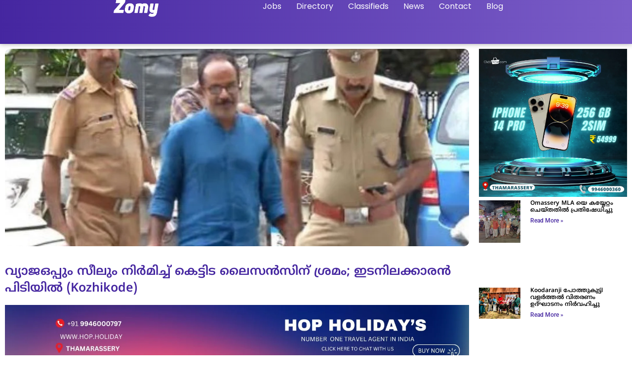

--- FILE ---
content_type: text/html; charset=UTF-8
request_url: https://zomy.in/attempt-to-get-building-license-by-making-fake-signature-and-seal-middleman-arrested-kozhikode/
body_size: 40092
content:
<!doctype html><html lang="en-US" prefix="og: https://ogp.me/ns#"><head><script data-no-optimize="1">var litespeed_docref=sessionStorage.getItem("litespeed_docref");litespeed_docref&&(Object.defineProperty(document,"referrer",{get:function(){return litespeed_docref}}),sessionStorage.removeItem("litespeed_docref"));</script> <meta charset="UTF-8"><meta name="viewport" content="width=device-width, initial-scale=1"><link rel="profile" href="https://gmpg.org/xfn/11"><style>img:is([sizes="auto" i], [sizes^="auto," i]) { contain-intrinsic-size: 3000px 1500px }</style><title>വ്യാജഒപ്പും സീലും നിര്‍മിച്ച് കെട്ടിട ലൈസന്‍സിന് ശ്രമം; ഇടനിലക്കാരന്‍ പിടിയിൽ (Kozhikode) | Zomy</title><meta name="description" content="Kozhikode: കോര്‍പറേഷനില്‍ റവന്യു ഓഫീസറുടെ വ്യാജഒപ്പും സീലും നിര്‍മിച്ച് കെട്ടിട ലൈസന്‍സ് തട്ടാന്‍ ശ്രമിച്ച മാങ്കാവ് സ്വദേശി സന്തോഷ് പിടിയില്‍. ഇയാളെ"/><meta name="robots" content="follow, index, max-snippet:-1, max-video-preview:-1, max-image-preview:large"/><link rel="canonical" href="https://zomy.in/attempt-to-get-building-license-by-making-fake-signature-and-seal-middleman-arrested-kozhikode/" /><meta property="og:locale" content="en_US" /><meta property="og:type" content="article" /><meta property="og:title" content="വ്യാജഒപ്പും സീലും നിര്‍മിച്ച് കെട്ടിട ലൈസന്‍സിന് ശ്രമം; ഇടനിലക്കാരന്‍ പിടിയിൽ (Kozhikode) | Zomy" /><meta property="og:description" content="Kozhikode: കോര്‍പറേഷനില്‍ റവന്യു ഓഫീസറുടെ വ്യാജഒപ്പും സീലും നിര്‍മിച്ച് കെട്ടിട ലൈസന്‍സ് തട്ടാന്‍ ശ്രമിച്ച മാങ്കാവ് സ്വദേശി സന്തോഷ് പിടിയില്‍. ഇയാളെ" /><meta property="og:url" content="https://zomy.in/attempt-to-get-building-license-by-making-fake-signature-and-seal-middleman-arrested-kozhikode/" /><meta property="og:site_name" content="Zomy" /><meta property="article:publisher" content="https://www.facebook.com/zomyapp" /><meta property="article:author" content="https://www.facebook.com/ameencp816" /><meta property="article:section" content="1 Near Me" /><meta property="og:updated_time" content="2023-11-15T14:59:57+00:00" /><meta property="fb:admins" content="100001215634771" /><meta property="og:image" content="https://zomy.in/wp-content/uploads/2023/07/Attempt-to-get-building-license-by-making-fake-signature-and-seal-Middleman-arrested-image.jpeg" /><meta property="og:image:secure_url" content="https://zomy.in/wp-content/uploads/2023/07/Attempt-to-get-building-license-by-making-fake-signature-and-seal-Middleman-arrested-image.jpeg" /><meta property="og:image:width" content="895" /><meta property="og:image:height" content="534" /><meta property="og:image:alt" content="Attempt to get building license by making fake signature and seal; Middleman arrested image" /><meta property="og:image:type" content="image/jpeg" /><meta property="article:published_time" content="2023-07-26T13:01:24+00:00" /><meta property="article:modified_time" content="2023-11-15T14:59:57+00:00" /><meta name="twitter:card" content="summary_large_image" /><meta name="twitter:title" content="വ്യാജഒപ്പും സീലും നിര്‍മിച്ച് കെട്ടിട ലൈസന്‍സിന് ശ്രമം; ഇടനിലക്കാരന്‍ പിടിയിൽ (Kozhikode) | Zomy" /><meta name="twitter:description" content="Kozhikode: കോര്‍പറേഷനില്‍ റവന്യു ഓഫീസറുടെ വ്യാജഒപ്പും സീലും നിര്‍മിച്ച് കെട്ടിട ലൈസന്‍സ് തട്ടാന്‍ ശ്രമിച്ച മാങ്കാവ് സ്വദേശി സന്തോഷ് പിടിയില്‍. ഇയാളെ" /><meta name="twitter:image" content="https://zomy.in/wp-content/uploads/2023/07/Attempt-to-get-building-license-by-making-fake-signature-and-seal-Middleman-arrested-image.jpeg" /><meta name="twitter:label1" content="Written by" /><meta name="twitter:data1" content="External Author" /><meta name="twitter:label2" content="Time to read" /><meta name="twitter:data2" content="2 minutes" /> <script type="application/ld+json" class="rank-math-schema-pro">{"@context":"https://schema.org","@graph":[{"@type":["NewsMediaOrganization","Organization"],"@id":"https://zomy.in/#organization","name":"Zomy","url":"https://zomy.in","sameAs":["https://www.facebook.com/zomyapp"],"logo":{"@type":"ImageObject","@id":"https://zomy.in/#logo","url":"https://zomy.in/wp-content/uploads/2021/01/Group-36327.png","contentUrl":"https://zomy.in/wp-content/uploads/2021/01/Group-36327.png","caption":"Zomy","inLanguage":"en-US","width":"346","height":"129"}},{"@type":"WebSite","@id":"https://zomy.in/#website","url":"https://zomy.in","name":"Zomy","publisher":{"@id":"https://zomy.in/#organization"},"inLanguage":"en-US"},{"@type":"ImageObject","@id":"https://zomy.in/wp-content/uploads/2023/07/Attempt-to-get-building-license-by-making-fake-signature-and-seal-Middleman-arrested-image.jpeg","url":"https://zomy.in/wp-content/uploads/2023/07/Attempt-to-get-building-license-by-making-fake-signature-and-seal-Middleman-arrested-image.jpeg","width":"895","height":"534","caption":"Attempt to get building license by making fake signature and seal; Middleman arrested image","inLanguage":"en-US"},{"@type":"WebPage","@id":"https://zomy.in/attempt-to-get-building-license-by-making-fake-signature-and-seal-middleman-arrested-kozhikode/#webpage","url":"https://zomy.in/attempt-to-get-building-license-by-making-fake-signature-and-seal-middleman-arrested-kozhikode/","name":"\u0d35\u0d4d\u0d2f\u0d3e\u0d1c\u0d12\u0d2a\u0d4d\u0d2a\u0d41\u0d02 \u0d38\u0d40\u0d32\u0d41\u0d02 \u0d28\u0d3f\u0d30\u0d4d\u200d\u0d2e\u0d3f\u0d1a\u0d4d\u0d1a\u0d4d \u0d15\u0d46\u0d1f\u0d4d\u0d1f\u0d3f\u0d1f \u0d32\u0d48\u0d38\u0d28\u0d4d\u200d\u0d38\u0d3f\u0d28\u0d4d \u0d36\u0d4d\u0d30\u0d2e\u0d02; \u0d07\u0d1f\u0d28\u0d3f\u0d32\u0d15\u0d4d\u0d15\u0d3e\u0d30\u0d28\u0d4d\u200d \u0d2a\u0d3f\u0d1f\u0d3f\u0d2f\u0d3f\u0d7d (Kozhikode) | Zomy","datePublished":"2023-07-26T13:01:24+00:00","dateModified":"2023-11-15T14:59:57+00:00","isPartOf":{"@id":"https://zomy.in/#website"},"primaryImageOfPage":{"@id":"https://zomy.in/wp-content/uploads/2023/07/Attempt-to-get-building-license-by-making-fake-signature-and-seal-Middleman-arrested-image.jpeg"},"inLanguage":"en-US"},{"@type":"Person","@id":"https://zomy.in/author/zomy/","name":"External Author","url":"https://zomy.in/author/zomy/","image":{"@type":"ImageObject","@id":"https://zomy.in/wp-content/litespeed/avatar/2f82e34128f0bdc0aacaef090eee8e96.jpg?ver=1762449336","url":"https://zomy.in/wp-content/litespeed/avatar/2f82e34128f0bdc0aacaef090eee8e96.jpg?ver=1762449336","caption":"External Author","inLanguage":"en-US"},"worksFor":{"@id":"https://zomy.in/#organization"}},{"@type":"NewsArticle","headline":"\u0d35\u0d4d\u0d2f\u0d3e\u0d1c\u0d12\u0d2a\u0d4d\u0d2a\u0d41\u0d02 \u0d38\u0d40\u0d32\u0d41\u0d02 \u0d28\u0d3f\u0d30\u0d4d\u200d\u0d2e\u0d3f\u0d1a\u0d4d\u0d1a\u0d4d \u0d15\u0d46\u0d1f\u0d4d\u0d1f\u0d3f\u0d1f \u0d32\u0d48\u0d38\u0d28\u0d4d\u200d\u0d38\u0d3f\u0d28\u0d4d \u0d36\u0d4d\u0d30\u0d2e\u0d02; \u0d07\u0d1f\u0d28\u0d3f\u0d32\u0d15\u0d4d\u0d15\u0d3e\u0d30\u0d28\u0d4d\u200d \u0d2a\u0d3f\u0d1f\u0d3f\u0d2f\u0d3f\u0d7d (Kozhikode) | Zomy","keywords":"Kozhikode","datePublished":"2023-07-26T13:01:24+00:00","dateModified":"2023-11-15T14:59:57+00:00","author":{"@id":"https://zomy.in/author/zomy/","name":"External Author"},"publisher":{"@id":"https://zomy.in/#organization"},"description":"Kozhikode: \u0d15\u0d4b\u0d30\u0d4d\u200d\u0d2a\u0d31\u0d47\u0d37\u0d28\u0d3f\u0d32\u0d4d\u200d \u0d31\u0d35\u0d28\u0d4d\u0d2f\u0d41 \u0d13\u0d2b\u0d40\u0d38\u0d31\u0d41\u0d1f\u0d46 \u0d35\u0d4d\u0d2f\u0d3e\u0d1c\u0d12\u0d2a\u0d4d\u0d2a\u0d41\u0d02 \u0d38\u0d40\u0d32\u0d41\u0d02 \u0d28\u0d3f\u0d30\u0d4d\u200d\u0d2e\u0d3f\u0d1a\u0d4d\u0d1a\u0d4d \u0d15\u0d46\u0d1f\u0d4d\u0d1f\u0d3f\u0d1f \u0d32\u0d48\u0d38\u0d28\u0d4d\u200d\u0d38\u0d4d \u0d24\u0d1f\u0d4d\u0d1f\u0d3e\u0d28\u0d4d\u200d \u0d36\u0d4d\u0d30\u0d2e\u0d3f\u0d1a\u0d4d\u0d1a \u0d2e\u0d3e\u0d19\u0d4d\u0d15\u0d3e\u0d35\u0d4d \u0d38\u0d4d\u0d35\u0d26\u0d47\u0d36\u0d3f \u0d38\u0d28\u0d4d\u0d24\u0d4b\u0d37\u0d4d \u0d2a\u0d3f\u0d1f\u0d3f\u0d2f\u0d3f\u0d32\u0d4d\u200d. \u0d07\u0d2f\u0d3e\u0d33\u0d46","copyrightYear":"2023","copyrightHolder":{"@id":"https://zomy.in/#organization"},"name":"\u0d35\u0d4d\u0d2f\u0d3e\u0d1c\u0d12\u0d2a\u0d4d\u0d2a\u0d41\u0d02 \u0d38\u0d40\u0d32\u0d41\u0d02 \u0d28\u0d3f\u0d30\u0d4d\u200d\u0d2e\u0d3f\u0d1a\u0d4d\u0d1a\u0d4d \u0d15\u0d46\u0d1f\u0d4d\u0d1f\u0d3f\u0d1f \u0d32\u0d48\u0d38\u0d28\u0d4d\u200d\u0d38\u0d3f\u0d28\u0d4d \u0d36\u0d4d\u0d30\u0d2e\u0d02; \u0d07\u0d1f\u0d28\u0d3f\u0d32\u0d15\u0d4d\u0d15\u0d3e\u0d30\u0d28\u0d4d\u200d \u0d2a\u0d3f\u0d1f\u0d3f\u0d2f\u0d3f\u0d7d (Kozhikode) | Zomy","@id":"https://zomy.in/attempt-to-get-building-license-by-making-fake-signature-and-seal-middleman-arrested-kozhikode/#richSnippet","isPartOf":{"@id":"https://zomy.in/attempt-to-get-building-license-by-making-fake-signature-and-seal-middleman-arrested-kozhikode/#webpage"},"image":{"@id":"https://zomy.in/wp-content/uploads/2023/07/Attempt-to-get-building-license-by-making-fake-signature-and-seal-Middleman-arrested-image.jpeg"},"inLanguage":"en-US","mainEntityOfPage":{"@id":"https://zomy.in/attempt-to-get-building-license-by-making-fake-signature-and-seal-middleman-arrested-kozhikode/#webpage"}}]}</script> <link rel="alternate" type="application/rss+xml" title="Zomy &raquo; Feed" href="https://zomy.in/feed/" /><link rel="alternate" type="application/rss+xml" title="Zomy &raquo; Comments Feed" href="https://zomy.in/comments/feed/" /><link rel="alternate" type="application/rss+xml" title="Zomy &raquo; വ്യാജഒപ്പും സീലും നിര്‍മിച്ച് കെട്ടിട ലൈസന്‍സിന് ശ്രമം; ഇടനിലക്കാരന്‍ പിടിയിൽ (Kozhikode) Comments Feed" href="https://zomy.in/attempt-to-get-building-license-by-making-fake-signature-and-seal-middleman-arrested-kozhikode/feed/" />
 <script src="//www.googletagmanager.com/gtag/js?id=G-7QTDTFQ0QD"  data-cfasync="false" data-wpfc-render="false" async></script> <script data-cfasync="false" data-wpfc-render="false">var mi_version = '9.9.0';
				var mi_track_user = true;
				var mi_no_track_reason = '';
								var MonsterInsightsDefaultLocations = {"page_location":"https:\/\/zomy.in\/attempt-to-get-building-license-by-making-fake-signature-and-seal-middleman-arrested-kozhikode\/"};
								if ( typeof MonsterInsightsPrivacyGuardFilter === 'function' ) {
					var MonsterInsightsLocations = (typeof MonsterInsightsExcludeQuery === 'object') ? MonsterInsightsPrivacyGuardFilter( MonsterInsightsExcludeQuery ) : MonsterInsightsPrivacyGuardFilter( MonsterInsightsDefaultLocations );
				} else {
					var MonsterInsightsLocations = (typeof MonsterInsightsExcludeQuery === 'object') ? MonsterInsightsExcludeQuery : MonsterInsightsDefaultLocations;
				}

								var disableStrs = [
										'ga-disable-G-7QTDTFQ0QD',
									];

				/* Function to detect opted out users */
				function __gtagTrackerIsOptedOut() {
					for (var index = 0; index < disableStrs.length; index++) {
						if (document.cookie.indexOf(disableStrs[index] + '=true') > -1) {
							return true;
						}
					}

					return false;
				}

				/* Disable tracking if the opt-out cookie exists. */
				if (__gtagTrackerIsOptedOut()) {
					for (var index = 0; index < disableStrs.length; index++) {
						window[disableStrs[index]] = true;
					}
				}

				/* Opt-out function */
				function __gtagTrackerOptout() {
					for (var index = 0; index < disableStrs.length; index++) {
						document.cookie = disableStrs[index] + '=true; expires=Thu, 31 Dec 2099 23:59:59 UTC; path=/';
						window[disableStrs[index]] = true;
					}
				}

				if ('undefined' === typeof gaOptout) {
					function gaOptout() {
						__gtagTrackerOptout();
					}
				}
								window.dataLayer = window.dataLayer || [];

				window.MonsterInsightsDualTracker = {
					helpers: {},
					trackers: {},
				};
				if (mi_track_user) {
					function __gtagDataLayer() {
						dataLayer.push(arguments);
					}

					function __gtagTracker(type, name, parameters) {
						if (!parameters) {
							parameters = {};
						}

						if (parameters.send_to) {
							__gtagDataLayer.apply(null, arguments);
							return;
						}

						if (type === 'event') {
														parameters.send_to = monsterinsights_frontend.v4_id;
							var hookName = name;
							if (typeof parameters['event_category'] !== 'undefined') {
								hookName = parameters['event_category'] + ':' + name;
							}

							if (typeof MonsterInsightsDualTracker.trackers[hookName] !== 'undefined') {
								MonsterInsightsDualTracker.trackers[hookName](parameters);
							} else {
								__gtagDataLayer('event', name, parameters);
							}
							
						} else {
							__gtagDataLayer.apply(null, arguments);
						}
					}

					__gtagTracker('js', new Date());
					__gtagTracker('set', {
						'developer_id.dZGIzZG': true,
											});
					if ( MonsterInsightsLocations.page_location ) {
						__gtagTracker('set', MonsterInsightsLocations);
					}
										__gtagTracker('config', 'G-7QTDTFQ0QD', {"forceSSL":"true","link_attribution":"true"} );
										window.gtag = __gtagTracker;										(function () {
						/* https://developers.google.com/analytics/devguides/collection/analyticsjs/ */
						/* ga and __gaTracker compatibility shim. */
						var noopfn = function () {
							return null;
						};
						var newtracker = function () {
							return new Tracker();
						};
						var Tracker = function () {
							return null;
						};
						var p = Tracker.prototype;
						p.get = noopfn;
						p.set = noopfn;
						p.send = function () {
							var args = Array.prototype.slice.call(arguments);
							args.unshift('send');
							__gaTracker.apply(null, args);
						};
						var __gaTracker = function () {
							var len = arguments.length;
							if (len === 0) {
								return;
							}
							var f = arguments[len - 1];
							if (typeof f !== 'object' || f === null || typeof f.hitCallback !== 'function') {
								if ('send' === arguments[0]) {
									var hitConverted, hitObject = false, action;
									if ('event' === arguments[1]) {
										if ('undefined' !== typeof arguments[3]) {
											hitObject = {
												'eventAction': arguments[3],
												'eventCategory': arguments[2],
												'eventLabel': arguments[4],
												'value': arguments[5] ? arguments[5] : 1,
											}
										}
									}
									if ('pageview' === arguments[1]) {
										if ('undefined' !== typeof arguments[2]) {
											hitObject = {
												'eventAction': 'page_view',
												'page_path': arguments[2],
											}
										}
									}
									if (typeof arguments[2] === 'object') {
										hitObject = arguments[2];
									}
									if (typeof arguments[5] === 'object') {
										Object.assign(hitObject, arguments[5]);
									}
									if ('undefined' !== typeof arguments[1].hitType) {
										hitObject = arguments[1];
										if ('pageview' === hitObject.hitType) {
											hitObject.eventAction = 'page_view';
										}
									}
									if (hitObject) {
										action = 'timing' === arguments[1].hitType ? 'timing_complete' : hitObject.eventAction;
										hitConverted = mapArgs(hitObject);
										__gtagTracker('event', action, hitConverted);
									}
								}
								return;
							}

							function mapArgs(args) {
								var arg, hit = {};
								var gaMap = {
									'eventCategory': 'event_category',
									'eventAction': 'event_action',
									'eventLabel': 'event_label',
									'eventValue': 'event_value',
									'nonInteraction': 'non_interaction',
									'timingCategory': 'event_category',
									'timingVar': 'name',
									'timingValue': 'value',
									'timingLabel': 'event_label',
									'page': 'page_path',
									'location': 'page_location',
									'title': 'page_title',
									'referrer' : 'page_referrer',
								};
								for (arg in args) {
																		if (!(!args.hasOwnProperty(arg) || !gaMap.hasOwnProperty(arg))) {
										hit[gaMap[arg]] = args[arg];
									} else {
										hit[arg] = args[arg];
									}
								}
								return hit;
							}

							try {
								f.hitCallback();
							} catch (ex) {
							}
						};
						__gaTracker.create = newtracker;
						__gaTracker.getByName = newtracker;
						__gaTracker.getAll = function () {
							return [];
						};
						__gaTracker.remove = noopfn;
						__gaTracker.loaded = true;
						window['__gaTracker'] = __gaTracker;
					})();
									} else {
										console.log("");
					(function () {
						function __gtagTracker() {
							return null;
						}

						window['__gtagTracker'] = __gtagTracker;
						window['gtag'] = __gtagTracker;
					})();
									}</script> 
<script id="advads-ready" type="litespeed/javascript">window.advanced_ads_ready=function(e,a){a=a||"complete";var d=function(e){return"interactive"===a?"loading"!==e:"complete"===e};d(document.readyState)?e():document.addEventListener("readystatechange",(function(a){d(a.target.readyState)&&e()}),{once:"interactive"===a})},window.advanced_ads_ready_queue=window.advanced_ads_ready_queue||[]</script> <style id="litespeed-ccss">ul{box-sizing:border-box}:root{--wp--preset--font-size--normal:16px;--wp--preset--font-size--huge:42px}.screen-reader-text{clip:rect(1px,1px,1px,1px);word-wrap:normal!important;border:0;-webkit-clip-path:inset(50%);clip-path:inset(50%);height:1px;margin:-1px;overflow:hidden;padding:0;position:absolute;width:1px}body{--wp--preset--color--black:#000;--wp--preset--color--cyan-bluish-gray:#abb8c3;--wp--preset--color--white:#fff;--wp--preset--color--pale-pink:#f78da7;--wp--preset--color--vivid-red:#cf2e2e;--wp--preset--color--luminous-vivid-orange:#ff6900;--wp--preset--color--luminous-vivid-amber:#fcb900;--wp--preset--color--light-green-cyan:#7bdcb5;--wp--preset--color--vivid-green-cyan:#00d084;--wp--preset--color--pale-cyan-blue:#8ed1fc;--wp--preset--color--vivid-cyan-blue:#0693e3;--wp--preset--color--vivid-purple:#9b51e0;--wp--preset--gradient--vivid-cyan-blue-to-vivid-purple:linear-gradient(135deg,rgba(6,147,227,1) 0%,#9b51e0 100%);--wp--preset--gradient--light-green-cyan-to-vivid-green-cyan:linear-gradient(135deg,#7adcb4 0%,#00d082 100%);--wp--preset--gradient--luminous-vivid-amber-to-luminous-vivid-orange:linear-gradient(135deg,rgba(252,185,0,1) 0%,rgba(255,105,0,1) 100%);--wp--preset--gradient--luminous-vivid-orange-to-vivid-red:linear-gradient(135deg,rgba(255,105,0,1) 0%,#cf2e2e 100%);--wp--preset--gradient--very-light-gray-to-cyan-bluish-gray:linear-gradient(135deg,#eee 0%,#a9b8c3 100%);--wp--preset--gradient--cool-to-warm-spectrum:linear-gradient(135deg,#4aeadc 0%,#9778d1 20%,#cf2aba 40%,#ee2c82 60%,#fb6962 80%,#fef84c 100%);--wp--preset--gradient--blush-light-purple:linear-gradient(135deg,#ffceec 0%,#9896f0 100%);--wp--preset--gradient--blush-bordeaux:linear-gradient(135deg,#fecda5 0%,#fe2d2d 50%,#6b003e 100%);--wp--preset--gradient--luminous-dusk:linear-gradient(135deg,#ffcb70 0%,#c751c0 50%,#4158d0 100%);--wp--preset--gradient--pale-ocean:linear-gradient(135deg,#fff5cb 0%,#b6e3d4 50%,#33a7b5 100%);--wp--preset--gradient--electric-grass:linear-gradient(135deg,#caf880 0%,#71ce7e 100%);--wp--preset--gradient--midnight:linear-gradient(135deg,#020381 0%,#2874fc 100%);--wp--preset--font-size--small:13px;--wp--preset--font-size--medium:20px;--wp--preset--font-size--large:36px;--wp--preset--font-size--x-large:42px;--wp--preset--spacing--20:.44rem;--wp--preset--spacing--30:.67rem;--wp--preset--spacing--40:1rem;--wp--preset--spacing--50:1.5rem;--wp--preset--spacing--60:2.25rem;--wp--preset--spacing--70:3.38rem;--wp--preset--spacing--80:5.06rem;--wp--preset--shadow--natural:6px 6px 9px rgba(0,0,0,.2);--wp--preset--shadow--deep:12px 12px 50px rgba(0,0,0,.4);--wp--preset--shadow--sharp:6px 6px 0px rgba(0,0,0,.2);--wp--preset--shadow--outlined:6px 6px 0px -3px rgba(255,255,255,1),6px 6px rgba(0,0,0,1);--wp--preset--shadow--crisp:6px 6px 0px rgba(0,0,0,1)}html{line-height:1.15;-webkit-text-size-adjust:100%}*,:after,:before{box-sizing:border-box}body{margin:0;font-family:-apple-system,BlinkMacSystemFont,Segoe UI,Roboto,Helvetica Neue,Arial,Noto Sans,sans-serif,Apple Color Emoji,Segoe UI Emoji,Segoe UI Symbol,Noto Color Emoji;font-size:1rem;font-weight:400;line-height:1.5;color:#333;background-color:#fff;-webkit-font-smoothing:antialiased;-moz-osx-font-smoothing:grayscale}h1,h3{-webkit-margin-before:.5rem;margin-block-start:.5rem;-webkit-margin-after:1rem;margin-block-end:1rem;font-family:inherit;font-weight:500;line-height:1.2;color:inherit}h1{font-size:2.5rem}h3{font-size:1.75rem}a{background-color:transparent;text-decoration:none;color:#c36}img{border-style:none;height:auto;max-width:100%}label{display:inline-block;line-height:1;vertical-align:middle}button,input{font-family:inherit;font-size:1rem;line-height:1.5;margin:0}button,input{overflow:visible}button{text-transform:none}button{width:auto;-webkit-appearance:button}button::-moz-focus-inner{border-style:none;padding:0}button:-moz-focusring{outline:1px dotted ButtonText}button{display:inline-block;font-weight:400;color:#c36;text-align:center;white-space:nowrap;background-color:transparent;border:1px solid #c36;padding:.5rem 1rem;font-size:1rem;border-radius:3px}::-webkit-file-upload-button{-webkit-appearance:button;font:inherit}li,ul{-webkit-margin-before:0;margin-block-start:0;-webkit-margin-after:0;margin-block-end:0;border:0;outline:0;font-size:100%;vertical-align:baseline;background:0 0}.screen-reader-text{clip:rect(1px,1px,1px,1px);height:1px;overflow:hidden;position:absolute!important;width:1px;word-wrap:normal!important}.site-navigation{grid-area:nav-menu;display:flex;align-items:center;flex-grow:1}.elementor-screen-only,.screen-reader-text{position:absolute;top:-10000em;width:1px;height:1px;margin:-1px;padding:0;overflow:hidden;clip:rect(0,0,0,0);border:0}.elementor *,.elementor :after,.elementor :before{box-sizing:border-box}.elementor a{box-shadow:none;text-decoration:none}.elementor img{height:auto;max-width:100%;border:none;border-radius:0;box-shadow:none}.elementor-element{--flex-direction:initial;--flex-wrap:initial;--justify-content:initial;--align-items:initial;--align-content:initial;--gap:initial;--flex-basis:initial;--flex-grow:initial;--flex-shrink:initial;--order:initial;--align-self:initial;flex-basis:var(--flex-basis);flex-grow:var(--flex-grow);flex-shrink:var(--flex-shrink);order:var(--order);align-self:var(--align-self)}:root{--page-title-display:block}.elementor-page-title{display:var(--page-title-display)}.elementor-widget{position:relative}.elementor-widget:not(:last-child){margin-bottom:20px}ul.elementor-icon-list-items.elementor-inline-items{display:flex;flex-wrap:wrap}ul.elementor-icon-list-items.elementor-inline-items .elementor-inline-item{word-break:break-word}.elementor-grid{display:grid;grid-column-gap:var(--grid-column-gap);grid-row-gap:var(--grid-row-gap)}.elementor-grid .elementor-grid-item{min-width:0}.elementor-grid-0 .elementor-grid{display:inline-block;width:100%;word-spacing:var(--grid-column-gap);margin-bottom:calc(-1*var(--grid-row-gap))}.elementor-grid-0 .elementor-grid .elementor-grid-item{display:inline-block;margin-bottom:var(--grid-row-gap);word-break:break-word}.elementor-grid-1 .elementor-grid{grid-template-columns:repeat(1,1fr)}@media (max-width:1024px){.elementor-grid-tablet-2 .elementor-grid{grid-template-columns:repeat(2,1fr)}}@media (max-width:767px){.elementor-grid-mobile-1 .elementor-grid{grid-template-columns:repeat(1,1fr)}}.e-con{--border-radius:0;--border-width-top:0px;--border-width-right:0px;--border-width-bottom:0px;--border-width-left:0px;--border-style:initial;--border-color:initial;--container-widget-width:100%;--container-widget-height:initial;--container-widget-flex-grow:0;--container-widget-align-self:initial;--content-width:Min(100%,var(--container-max-width,1140px));--width:100%;--min-height:initial;--height:auto;--text-align:initial;--margin-top:0;--margin-right:0;--margin-bottom:0;--margin-left:0;--padding-top:var(--container-default-padding-top,10px);--padding-right:var(--container-default-padding-right,10px);--padding-bottom:var(--container-default-padding-bottom,10px);--padding-left:var(--container-default-padding-left,10px);--position:relative;--z-index:revert;--overflow:visible;--gap:var(--widgets-spacing,20px);--overlay-mix-blend-mode:initial;--overlay-opacity:1;--e-con-grid-template-columns:repeat(3,1fr);--e-con-grid-template-rows:repeat(2,1fr);position:var(--position);width:var(--width);min-width:0;min-height:var(--min-height);height:var(--height);border-radius:var(--border-radius);margin:var(--margin-top) var(--margin-right) var(--margin-bottom) var(--margin-left);padding-left:var(--padding-left);padding-right:var(--padding-right);z-index:var(--z-index);overflow:var(--overflow)}.e-con.e-flex{--flex-direction:column;--flex-basis:auto;--flex-grow:0;--flex-shrink:1;flex:var(--flex-grow) var(--flex-shrink) var(--flex-basis)}.e-con-full,.e-con>.e-con-inner{text-align:var(--text-align);padding-top:var(--padding-top);padding-bottom:var(--padding-bottom)}.e-con-full.e-flex,.e-con.e-flex>.e-con-inner{flex-direction:var(--flex-direction)}.e-con,.e-con>.e-con-inner{display:var(--display)}.e-con-boxed.e-flex{flex-direction:column;flex-wrap:nowrap;justify-content:normal;align-items:normal;align-content:normal}.e-con-boxed{text-align:initial;gap:initial}.e-con.e-flex>.e-con-inner{flex-wrap:var(--flex-wrap);justify-content:var(--justify-content);align-items:var(--align-items);align-content:var(--align-content);flex-basis:auto;flex-grow:1;flex-shrink:1;align-self:auto}.e-con>.e-con-inner{gap:var(--gap);width:100%;max-width:var(--content-width);margin:0 auto;padding-inline:0;height:100%}.e-con .elementor-widget.elementor-widget{margin-bottom:0}.e-con:before{content:var(--background-overlay);display:block;position:absolute;mix-blend-mode:var(--overlay-mix-blend-mode);opacity:var(--overlay-opacity);border-radius:var(--border-radius);border-top:var(--border-width-top) var(--border-style) var(--border-color);border-right:var(--border-width-right) var(--border-style) var(--border-color);border-bottom:var(--border-width-bottom) var(--border-style) var(--border-color);border-left:var(--border-width-left) var(--border-style) var(--border-color);top:calc(0px - var(--border-width-top));left:calc(0px - var(--border-width-left));width:max(100% + var(--border-width-right) + var(--border-width-left),100%);height:max(100% + var(--border-width-top) + var(--border-width-bottom),100%)}.e-con .elementor-widget{min-width:0}.e-con>.e-con-inner>.elementor-widget>.elementor-widget-container,.e-con>.elementor-widget>.elementor-widget-container{height:100%}.e-con.e-con>.e-con-inner>.elementor-widget,.elementor.elementor .e-con>.elementor-widget{max-width:100%}@media (max-width:767px){.e-con.e-flex{--width:100%;--flex-wrap:wrap}}.elementor-element{--swiper-theme-color:#000;--swiper-navigation-size:44px;--swiper-pagination-bullet-size:6px;--swiper-pagination-bullet-horizontal-gap:6px}.elementor .elementor-element ul.elementor-icon-list-items{padding:0}.elementor-kit-277{--e-global-color-primary:#6ec1e4;--e-global-color-secondary:#54595f;--e-global-color-text:#7a7a7a;--e-global-color-accent:#61ce70;--e-global-typography-primary-font-family:"Roboto";--e-global-typography-primary-font-weight:600;--e-global-typography-secondary-font-family:"Roboto Slab";--e-global-typography-secondary-font-weight:400;--e-global-typography-text-font-family:"Roboto";--e-global-typography-text-font-weight:400;--e-global-typography-accent-font-family:"Roboto";--e-global-typography-accent-font-weight:500}.e-con{--container-max-width:1140px}.elementor-widget:not(:last-child){margin-bottom:20px}.elementor-element{--widgets-spacing:20px}@media (max-width:1024px){.e-con{--container-max-width:1024px}}@media (max-width:767px){.e-con{--container-max-width:767px}}button.pswp__button{box-shadow:none!important;background-image:url(/wp-content/plugins/jet-woo-product-gallery/assets/lib/photoswipe/css/default-skin/default-skin.png)!important}button.pswp__button,button.pswp__button--arrow--left:before,button.pswp__button--arrow--right:before{background-color:transparent!important}button.pswp__button--arrow--left,button.pswp__button--arrow--right{background-image:none!important}.pswp{display:none;position:absolute;width:100%;height:100%;left:0;top:0;overflow:hidden;-ms-touch-action:none;touch-action:none;z-index:1500;-webkit-text-size-adjust:100%;-webkit-backface-visibility:hidden;outline:0}.pswp *{-webkit-box-sizing:border-box;box-sizing:border-box}.pswp__bg{position:absolute;left:0;top:0;width:100%;height:100%;background:#000;opacity:0;-webkit-transform:translateZ(0);transform:translateZ(0);-webkit-backface-visibility:hidden;will-change:opacity}.pswp__scroll-wrap{position:absolute;left:0;top:0;width:100%;height:100%;overflow:hidden}.pswp__container{-ms-touch-action:none;touch-action:none;position:absolute;left:0;right:0;top:0;bottom:0}.pswp__container{-webkit-touch-callout:none}.pswp__bg{will-change:opacity}.pswp__container{-webkit-backface-visibility:hidden}.pswp__item{position:absolute;left:0;right:0;top:0;bottom:0;overflow:hidden}.pswp__button{width:44px;height:44px;position:relative;background:0 0;overflow:visible;-webkit-appearance:none;display:block;border:0;padding:0;margin:0;float:right;opacity:.75;-webkit-box-shadow:none;box-shadow:none}.pswp__button::-moz-focus-inner{padding:0;border:0}.pswp__button,.pswp__button--arrow--left:before,.pswp__button--arrow--right:before{background:url(/wp-content/plugins/jet-woo-product-gallery/assets/lib/photoswipe/css/default-skin/default-skin.png) 0 0 no-repeat;background-size:264px 88px;width:44px;height:44px}.pswp__button--close{background-position:0 -44px}.pswp__button--share{background-position:-44px -44px}.pswp__button--fs{display:none}.pswp__button--zoom{display:none;background-position:-88px 0}.pswp__button--arrow--left,.pswp__button--arrow--right{background:0 0;top:50%;margin-top:-50px;width:70px;height:100px;position:absolute}.pswp__button--arrow--left{left:0}.pswp__button--arrow--right{right:0}.pswp__button--arrow--left:before,.pswp__button--arrow--right:before{content:'';top:35px;background-color:rgba(0,0,0,.3);height:30px;width:32px;position:absolute}.pswp__button--arrow--left:before{left:6px;background-position:-138px -44px}.pswp__button--arrow--right:before{right:6px;background-position:-94px -44px}.pswp__share-modal{display:block;background:rgba(0,0,0,.5);width:100%;height:100%;top:0;left:0;padding:10px;position:absolute;z-index:1600;opacity:0;-webkit-backface-visibility:hidden;will-change:opacity}.pswp__share-modal--hidden{display:none}.pswp__share-tooltip{z-index:1620;position:absolute;background:#fff;top:56px;border-radius:2px;display:block;width:auto;right:44px;-webkit-box-shadow:0 2px 5px rgba(0,0,0,.25);box-shadow:0 2px 5px rgba(0,0,0,.25);-webkit-transform:translateY(6px);-ms-transform:translateY(6px);transform:translateY(6px);-webkit-backface-visibility:hidden;will-change:transform}.pswp__counter{position:absolute;left:0;top:0;height:44px;font-size:13px;line-height:44px;color:#fff;opacity:.75;padding:0 10px}.pswp__caption{position:absolute;left:0;bottom:0;width:100%;min-height:44px}.pswp__caption__center{text-align:left;max-width:420px;margin:0 auto;font-size:13px;padding:10px;line-height:20px;color:#ccc}.pswp__preloader{width:44px;height:44px;position:absolute;top:0;left:50%;margin-left:-22px;opacity:0;will-change:opacity;direction:ltr}.pswp__preloader__icn{width:20px;height:20px;margin:12px}@media screen and (max-width:1024px){.pswp__preloader{position:relative;left:auto;top:auto;margin:0;float:right}}.pswp__ui{-webkit-font-smoothing:auto;visibility:visible;opacity:1;z-index:1550}.pswp__top-bar{position:absolute;left:0;top:0;height:44px;width:100%}.pswp__caption,.pswp__top-bar{-webkit-backface-visibility:hidden;will-change:opacity}.pswp__caption,.pswp__top-bar{background-color:rgba(0,0,0,.5)}.pswp__ui--hidden .pswp__button--arrow--left,.pswp__ui--hidden .pswp__button--arrow--right,.pswp__ui--hidden .pswp__caption,.pswp__ui--hidden .pswp__top-bar{opacity:.001}.jet-woo-product-gallery-pswp{display:none;position:absolute;width:100%;height:100%;left:0;top:0;overflow:hidden;-ms-touch-action:none;touch-action:none;z-index:999999;outline:0}.jet-woo-product-gallery-pswp .pswp__button--zoom{display:block}[class*=" eicon-"]{display:inline-block;font-family:eicons;font-size:inherit;font-weight:400;font-style:normal;font-variant:normal;line-height:1;text-rendering:auto;-webkit-font-smoothing:antialiased;-moz-osx-font-smoothing:grayscale}.eicon-menu-bar:before{content:"\e816"}.eicon-close:before{content:"\e87f"}:root{--swiper-theme-color:#007aff}:root{--swiper-navigation-size:44px}.elementor-location-header:before{content:"";display:table;clear:both}.elementor-widget-heading .elementor-heading-title{color:var(--e-global-color-primary);font-family:var(--e-global-typography-primary-font-family),Sans-serif;font-weight:var(--e-global-typography-primary-font-weight)}.elementor-widget-theme-post-title .elementor-heading-title{color:var(--e-global-color-primary);font-family:var(--e-global-typography-primary-font-family),Sans-serif;font-weight:var(--e-global-typography-primary-font-weight)}.elementor-widget-posts .elementor-post__title,.elementor-widget-posts .elementor-post__title a{color:var(--e-global-color-secondary);font-family:var(--e-global-typography-primary-font-family),Sans-serif;font-weight:var(--e-global-typography-primary-font-weight)}.elementor-widget-posts .elementor-post__read-more{color:var(--e-global-color-accent)}.elementor-widget-posts a.elementor-post__read-more{font-family:var(--e-global-typography-accent-font-family),Sans-serif;font-weight:var(--e-global-typography-accent-font-weight)}.elementor-widget-form .elementor-field-group>label{color:var(--e-global-color-text)}.elementor-widget-form .elementor-field-group>label{font-family:var(--e-global-typography-text-font-family),Sans-serif;font-weight:var(--e-global-typography-text-font-weight)}.elementor-widget-nav-menu .elementor-nav-menu .elementor-item{font-family:var(--e-global-typography-primary-font-family),Sans-serif;font-weight:var(--e-global-typography-primary-font-weight)}.elementor-widget-nav-menu .elementor-nav-menu--main .elementor-item{color:var(--e-global-color-text);fill:var(--e-global-color-text)}.elementor-widget-nav-menu .elementor-nav-menu--main:not(.e--pointer-framed) .elementor-item:before,.elementor-widget-nav-menu .elementor-nav-menu--main:not(.e--pointer-framed) .elementor-item:after{background-color:var(--e-global-color-accent)}.elementor-widget-nav-menu{--e-nav-menu-divider-color:var(--e-global-color-text)}.elementor-widget-nav-menu .elementor-nav-menu--dropdown .elementor-item{font-family:var(--e-global-typography-accent-font-family),Sans-serif;font-weight:var(--e-global-typography-accent-font-weight)}.elementor-widget-post-info .elementor-icon-list-item:not(:last-child):after{border-color:var(--e-global-color-text)}.elementor-widget-post-info .elementor-icon-list-icon i{color:var(--e-global-color-primary)}.elementor-widget-post-info .elementor-icon-list-text{color:var(--e-global-color-secondary)}.elementor-widget-post-info .elementor-icon-list-item{font-family:var(--e-global-typography-text-font-family),Sans-serif;font-weight:var(--e-global-typography-text-font-weight)}.elementor-294 .elementor-element.elementor-element-4624428e{--display:flex;--min-height:89px;--flex-direction:row;--container-widget-width:calc((1 - var(--container-widget-flex-grow))*100%);--container-widget-height:100%;--container-widget-flex-grow:1;--container-widget-align-self:stretch;--align-items:stretch;--gap:0px;box-shadow:0px 0px 10px 0px rgba(0,0,0,.34);--margin-top:0px;--margin-right:0px;--margin-bottom:0px;--margin-left:0px;--padding-top:0%;--padding-right:8%;--padding-bottom:0%;--padding-left:8%;--z-index:150}.elementor-294 .elementor-element.elementor-element-4624428e:not(.elementor-motion-effects-element-type-background){background-color:transparent;background-image:linear-gradient(90deg,#4526a0 0%,#7b5dc8 100%)}.elementor-294 .elementor-element.elementor-element-2dad29a7{--display:flex;--flex-direction:column;--container-widget-width:100%;--container-widget-height:initial;--container-widget-flex-grow:0;--container-widget-align-self:initial;--justify-content:center;--gap:20px;--padding-top:0px;--padding-right:0px;--padding-bottom:0px;--padding-left:0px}.elementor-294 .elementor-element.elementor-element-3df350aa{text-align:left}.elementor-294 .elementor-element.elementor-element-3df350aa img{width:100%;height:34px;object-fit:contain}.elementor-294 .elementor-element.elementor-element-1ccde143{--display:flex;--flex-direction:row;--container-widget-width:calc((1 - var(--container-widget-flex-grow))*100%);--container-widget-height:100%;--container-widget-flex-grow:1;--container-widget-align-self:stretch;--justify-content:flex-end;--align-items:center;--gap:20px;--padding-top:0%;--padding-right:0%;--padding-bottom:0%;--padding-left:0%}.elementor-294 .elementor-element.elementor-element-32edf6f7 .elementor-menu-toggle{margin-left:auto;background-color:#02010100}.elementor-294 .elementor-element.elementor-element-32edf6f7 .elementor-nav-menu .elementor-item{font-family:"Poppins",Sans-serif;font-size:16px;font-weight:400;text-transform:capitalize;font-style:normal;text-decoration:none;line-height:1em;letter-spacing:0px;word-spacing:0em}.elementor-294 .elementor-element.elementor-element-32edf6f7 .elementor-nav-menu--main .elementor-item{color:#fff;fill:#fff;padding-left:0;padding-right:0;padding-top:5px;padding-bottom:5px}.elementor-294 .elementor-element.elementor-element-32edf6f7 .elementor-nav-menu--main:not(.e--pointer-framed) .elementor-item:before,.elementor-294 .elementor-element.elementor-element-32edf6f7 .elementor-nav-menu--main:not(.e--pointer-framed) .elementor-item:after{background-color:#c8c8c8}.elementor-294 .elementor-element.elementor-element-32edf6f7 .e--pointer-underline .elementor-item:after{height:1px}.elementor-294 .elementor-element.elementor-element-32edf6f7{--e-nav-menu-horizontal-menu-item-margin:calc(30px/2)}.elementor-294 .elementor-element.elementor-element-32edf6f7 .elementor-nav-menu--dropdown a,.elementor-294 .elementor-element.elementor-element-32edf6f7 .elementor-menu-toggle{color:#1c244b}.elementor-294 .elementor-element.elementor-element-32edf6f7 .elementor-nav-menu--dropdown{background-color:#f3f5f8}.elementor-294 .elementor-element.elementor-element-32edf6f7 .elementor-nav-menu--dropdown .elementor-item{font-family:"Poppins",Sans-serif;font-size:16px;font-weight:400;text-transform:capitalize;font-style:normal;text-decoration:none;letter-spacing:0px;word-spacing:0em}.elementor-294 .elementor-element.elementor-element-32edf6f7 div.elementor-menu-toggle{color:#467ff7}@media (max-width:1024px){.elementor-294 .elementor-element.elementor-element-4624428e{--min-height:85px;--padding-top:0%;--padding-right:5%;--padding-bottom:0%;--padding-left:5%}.elementor-294 .elementor-element.elementor-element-3df350aa img{height:27px}.elementor-294 .elementor-element.elementor-element-32edf6f7 .elementor-nav-menu .elementor-item{font-size:14px}.elementor-294 .elementor-element.elementor-element-32edf6f7 .elementor-nav-menu--dropdown .elementor-item{font-size:14px}}@media (max-width:767px){.elementor-294 .elementor-element.elementor-element-4624428e{--min-height:65px}.elementor-294 .elementor-element.elementor-element-2dad29a7{--width:20%}.elementor-294 .elementor-element.elementor-element-3df350aa img{height:20px}.elementor-294 .elementor-element.elementor-element-1ccde143{--width:80%}.elementor-294 .elementor-element.elementor-element-32edf6f7 .elementor-nav-menu--dropdown a{padding-top:14px;padding-bottom:14px}.elementor-294 .elementor-element.elementor-element-32edf6f7 .elementor-nav-menu__container.elementor-nav-menu--dropdown{margin-top:15px!important}.elementor-294 .elementor-element.elementor-element-32edf6f7{--nav-menu-icon-size:20px}}@media (min-width:768px){.elementor-294 .elementor-element.elementor-element-2dad29a7{--width:40%}.elementor-294 .elementor-element.elementor-element-1ccde143{--width:60%}}@media (max-width:1024px) and (min-width:768px){.elementor-294 .elementor-element.elementor-element-2dad29a7{--width:15%}.elementor-294 .elementor-element.elementor-element-1ccde143{--width:85%}}.elementor-338 .elementor-element.elementor-element-6ef055a9 .elementor-nav-menu .elementor-item{font-family:"Inter",Sans-serif;font-size:16px;font-weight:400;text-transform:none;font-style:normal;text-decoration:none;line-height:1.5em;letter-spacing:-.8px;word-spacing:0px}.elementor-338 .elementor-element.elementor-element-6ef055a9 .elementor-nav-menu--dropdown .elementor-item{font-family:"Inter",Sans-serif;font-size:16px;font-weight:500;text-transform:capitalize;font-style:normal;text-decoration:none;letter-spacing:-.2px;word-spacing:0px}.elementor-338 .elementor-element.elementor-element-6c7c8bd1 .elementor-field-group>label{color:#fff}.elementor-338 .elementor-element.elementor-element-6c7c8bd1 .elementor-field-group>label{font-family:"Inter",Sans-serif;font-size:16px;font-weight:400;text-transform:none;font-style:normal;text-decoration:none;line-height:1.5em;letter-spacing:-.8px;word-spacing:0px}@media (max-width:1024px){.elementor-338 .elementor-element.elementor-element-6ef055a9 .elementor-nav-menu .elementor-item{font-size:14px}.elementor-338 .elementor-element.elementor-element-6ef055a9 .elementor-nav-menu--dropdown .elementor-item{font-size:14px}.elementor-338 .elementor-element.elementor-element-6c7c8bd1 .elementor-field-group>label{font-size:14px}}@media (max-width:767px){.elementor-338 .elementor-element.elementor-element-6ef055a9 .elementor-nav-menu--dropdown .elementor-item{font-size:14px}}.elementor-379 .elementor-element.elementor-element-68b88c2{--display:flex;--flex-direction:row;--container-widget-width:initial;--container-widget-height:100%;--container-widget-flex-grow:1;--container-widget-align-self:stretch;--padding-top:0px;--padding-right:0px;--padding-bottom:0px;--padding-left:0px}.elementor-379 .elementor-element.elementor-element-06e9b95{--display:flex;--flex-direction:column;--container-widget-width:100%;--container-widget-height:initial;--container-widget-flex-grow:0;--container-widget-align-self:initial;--gap:0px}.elementor-379 .elementor-element.elementor-element-89677dd{--display:flex;--gap:0px;--padding-top:0px;--padding-right:0px;--padding-bottom:0px;--padding-left:0px}.elementor-379 .elementor-element.elementor-element-c321d00 img{width:100%;max-width:100%;height:400px;object-fit:cover;object-position:center center;border-radius:10px}.elementor-379 .elementor-element.elementor-element-f69786e{--spacer-size:35px}.elementor-379 .elementor-element.elementor-element-bb8d894 .elementor-heading-title{color:#4526a0;font-family:"Noto Sans Malayalam",Sans-serif;font-size:25px;font-weight:600;line-height:34px}.elementor-379 .elementor-element.elementor-element-ed84ebc{--spacer-size:16px}.elementor-379 .elementor-element.elementor-element-98470b2{--display:flex;--padding-top:0px;--padding-right:0px;--padding-bottom:0px;--padding-left:0px}.elementor-379 .elementor-element.elementor-element-ded76d2{--display:flex;--flex-direction:row;--container-widget-width:initial;--container-widget-height:100%;--container-widget-flex-grow:1;--container-widget-align-self:stretch}.elementor-379 .elementor-element.elementor-element-ba30be6 .elementor-icon-list-icon i{color:#4526a0;font-size:14px}.elementor-379 .elementor-element.elementor-element-ba30be6 .elementor-icon-list-icon{width:14px}.elementor-379 .elementor-element.elementor-element-4d0d041{--alignment:right;--grid-side-margin:9px;--grid-column-gap:9px;--grid-row-gap:6px;--grid-bottom-margin:6px}.elementor-379 .elementor-element.elementor-element-4d0d041 .elementor-share-btn{font-size:calc(.95px*10);height:3.7em;border-width:1px}.elementor-379 .elementor-element.elementor-element-4d0d041 .elementor-share-btn__icon{--e-share-buttons-icon-size:1.5em}.elementor-379 .elementor-element.elementor-element-4d0d041.elementor-element{--align-self:stretch;--flex-grow:1;--flex-shrink:0}.elementor-379 .elementor-element.elementor-element-60adfe4{--display:flex}.elementor-379 .elementor-element.elementor-element-11da96d{--display:flex;--padding-top:0px;--padding-right:0px;--padding-bottom:0px;--padding-left:0px}.elementor-379 .elementor-element.elementor-element-335a900{--display:flex;--padding-top:0px;--padding-right:0px;--padding-bottom:0px;--padding-left:0px}.elementor-379 .elementor-element.elementor-element-b274b05 .elementor-posts-container .elementor-post__thumbnail{padding-bottom:calc(.66*100%)}.elementor-379 .elementor-element.elementor-element-b274b05:after{content:"0.66"}.elementor-379 .elementor-element.elementor-element-b274b05 .elementor-post__thumbnail__link{width:28%}.elementor-379 .elementor-element.elementor-element-b274b05{--grid-column-gap:30px;--grid-row-gap:35px}.elementor-379 .elementor-element.elementor-element-b274b05.elementor-posts--thumbnail-left .elementor-post__thumbnail__link{margin-right:20px}.elementor-379 .elementor-element.elementor-element-b274b05 .elementor-post__title,.elementor-379 .elementor-element.elementor-element-b274b05 .elementor-post__title a{color:#000;font-family:"Noto Sans Malayalam",Sans-serif;font-size:12px;font-weight:600}.elementor-379 .elementor-element.elementor-element-b274b05 .elementor-post__read-more{color:#4526a0}body.elementor-page-379:not(.elementor-motion-effects-element-type-background){background-color:#fff}@media (max-width:1024px){.elementor-379 .elementor-element.elementor-element-4d0d041{--grid-side-margin:9px;--grid-column-gap:9px;--grid-row-gap:6px;--grid-bottom-margin:6px}}@media (min-width:768px){.elementor-379 .elementor-element.elementor-element-68b88c2{--content-width:1350px}.elementor-379 .elementor-element.elementor-element-60adfe4{--width:33%}}@media (max-width:767px){.elementor-379 .elementor-element.elementor-element-68b88c2{--content-width:100%;--flex-direction:column;--container-widget-width:100%;--container-widget-height:initial;--container-widget-flex-grow:0;--container-widget-align-self:initial}.elementor-379 .elementor-element.elementor-element-c321d00 img{height:100%}.elementor-379 .elementor-element.elementor-element-f69786e{--spacer-size:10px}.elementor-379 .elementor-element.elementor-element-f69786e>.elementor-widget-container{margin:0}.elementor-379 .elementor-element.elementor-element-bb8d894 .elementor-heading-title{font-size:18px;line-height:1.7em}.elementor-379 .elementor-element.elementor-element-4d0d041{--alignment:center}.elementor-379 .elementor-element.elementor-element-4d0d041{--grid-side-margin:9px;--grid-column-gap:9px;--grid-row-gap:6px;--grid-bottom-margin:6px}.elementor-379 .elementor-element.elementor-element-4d0d041>.elementor-widget-container{padding:10px 0 0}.elementor-379 .elementor-element.elementor-element-b274b05 .elementor-posts-container .elementor-post__thumbnail{padding-bottom:calc(.5*100%)}.elementor-379 .elementor-element.elementor-element-b274b05:after{content:"0.5"}.elementor-379 .elementor-element.elementor-element-b274b05 .elementor-post__thumbnail__link{width:100%}}.fab,.far,.fas{-moz-osx-font-smoothing:grayscale;-webkit-font-smoothing:antialiased;display:inline-block;font-style:normal;font-variant:normal;text-rendering:auto;line-height:1}.fa-calendar:before{content:"\f133"}.fa-clock:before{content:"\f017"}.fa-comment-dots:before{content:"\f4ad"}.fa-facebook:before{content:"\f09a"}.fa-linkedin:before{content:"\f08c"}.fa-pinterest:before{content:"\f0d2"}.fa-telegram:before{content:"\f2c6"}.fa-twitter:before{content:"\f099"}.fa-user-circle:before{content:"\f2bd"}.fa-whatsapp:before{content:"\f232"}.fas{font-family:"Font Awesome 5 Free";font-weight:900}.fab{font-family:"Font Awesome 5 Brands";font-weight:400}.elementor-widget-image{text-align:center}.elementor-widget-image a{display:inline-block}.elementor-widget-image img{vertical-align:middle;display:inline-block}.elementor-item:after,.elementor-item:before{display:block;position:absolute}.elementor-item:not(:hover):not(:focus):not(.elementor-item-active):not(.highlighted):after,.elementor-item:not(:hover):not(:focus):not(.elementor-item-active):not(.highlighted):before{opacity:0}.e--pointer-underline .elementor-item:after,.e--pointer-underline .elementor-item:before{height:3px;width:100%;left:0;background-color:#3f444b;z-index:2}.e--pointer-underline .elementor-item:after{content:"";bottom:0}.elementor-nav-menu--main .elementor-nav-menu a{padding:13px 20px}.elementor-nav-menu--layout-horizontal{display:flex}.elementor-nav-menu--layout-horizontal .elementor-nav-menu{display:flex;flex-wrap:wrap}.elementor-nav-menu--layout-horizontal .elementor-nav-menu a{white-space:nowrap;flex-grow:1}.elementor-nav-menu--layout-horizontal .elementor-nav-menu>li{display:flex}.elementor-nav-menu--layout-horizontal .elementor-nav-menu>li:not(:first-child)>a{-webkit-margin-start:var(--e-nav-menu-horizontal-menu-item-margin);margin-inline-start:var(--e-nav-menu-horizontal-menu-item-margin)}.elementor-nav-menu--layout-horizontal .elementor-nav-menu>li:not(:last-child)>a{-webkit-margin-end:var(--e-nav-menu-horizontal-menu-item-margin);margin-inline-end:var(--e-nav-menu-horizontal-menu-item-margin)}.elementor-nav-menu--layout-horizontal .elementor-nav-menu>li:not(:last-child):after{content:var(--e-nav-menu-divider-content,none);height:var(--e-nav-menu-divider-height,35%);border-left:var(--e-nav-menu-divider-width,2px) var(--e-nav-menu-divider-style,solid) var(--e-nav-menu-divider-color,#000);border-bottom-color:var(--e-nav-menu-divider-color,#000);border-right-color:var(--e-nav-menu-divider-color,#000);border-top-color:var(--e-nav-menu-divider-color,#000);align-self:center}.elementor-nav-menu__align-right .elementor-nav-menu{margin-left:auto;justify-content:flex-end}.elementor-widget-nav-menu .elementor-widget-container{display:flex;flex-direction:column}.elementor-nav-menu{position:relative;z-index:2}.elementor-nav-menu:after{content:" ";display:block;height:0;font:0/0 serif;clear:both;visibility:hidden;overflow:hidden}.elementor-nav-menu,.elementor-nav-menu li{display:block;list-style:none;margin:0;padding:0;line-height:normal}.elementor-nav-menu a,.elementor-nav-menu li{position:relative}.elementor-nav-menu li{border-width:0}.elementor-nav-menu a{display:flex;align-items:center}.elementor-nav-menu a{padding:10px 20px;line-height:20px}.elementor-menu-toggle{display:flex;align-items:center;justify-content:center;font-size:var(--nav-menu-icon-size,22px);padding:.25em;border:0 solid;border-radius:3px;background-color:rgba(0,0,0,.05);color:#33373d}.elementor-menu-toggle:not(.elementor-active) .elementor-menu-toggle__icon--close{display:none}.elementor-nav-menu--dropdown{background-color:#fff;font-size:13px}.elementor-nav-menu--dropdown-none .elementor-nav-menu--dropdown{display:none}.elementor-nav-menu--dropdown.elementor-nav-menu__container{margin-top:10px;transform-origin:top;overflow-y:auto;overflow-x:hidden}.elementor-nav-menu--dropdown a{color:#33373d}.elementor-nav-menu--toggle{--menu-height:100vh}.elementor-nav-menu--toggle .elementor-menu-toggle:not(.elementor-active)+.elementor-nav-menu__container{transform:scaleY(0);max-height:0;overflow:hidden}.elementor-nav-menu--stretch .elementor-nav-menu__container.elementor-nav-menu--dropdown{position:absolute;z-index:9997}@media (max-width:767px){.elementor-nav-menu--dropdown-mobile .elementor-nav-menu--main{display:none}}@media (min-width:768px){.elementor-nav-menu--dropdown-mobile .elementor-menu-toggle,.elementor-nav-menu--dropdown-mobile .elementor-nav-menu--dropdown{display:none}.elementor-nav-menu--dropdown-mobile nav.elementor-nav-menu--dropdown.elementor-nav-menu__container{overflow-y:hidden}}.e-con{--container-widget-width:100%}.e-con>.elementor-widget-spacer{width:var(--container-widget-width,var(--spacer-size));--align-self:var(--container-widget-align-self,initial);--flex-shrink:0}.e-con>.elementor-widget-spacer>.elementor-widget-container,.e-con>.elementor-widget-spacer>.elementor-widget-container>.elementor-spacer{height:100%}.e-con>.elementor-widget-spacer>.elementor-widget-container>.elementor-spacer>.elementor-spacer-inner{height:var(--container-widget-height,var(--spacer-size))}.elementor-heading-title{padding:0;margin:0;line-height:1}.elementor-widget .elementor-icon-list-items.elementor-inline-items{margin-right:-8px;margin-left:-8px}.elementor-widget .elementor-icon-list-items.elementor-inline-items .elementor-icon-list-item{margin-right:8px;margin-left:8px}.elementor-widget .elementor-icon-list-items.elementor-inline-items .elementor-icon-list-item:after{width:auto;left:auto;right:auto;position:relative;height:100%;border-top:0;border-bottom:0;border-right:0;border-left-width:1px;border-style:solid;right:-8px}.elementor-widget .elementor-icon-list-items{list-style-type:none;margin:0;padding:0}.elementor-widget .elementor-icon-list-item{margin:0;padding:0;position:relative}.elementor-widget .elementor-icon-list-item:after{position:absolute;bottom:0;width:100%}.elementor-widget .elementor-icon-list-item,.elementor-widget .elementor-icon-list-item a{display:flex;font-size:inherit;align-items:var(--icon-vertical-align,center)}.elementor-widget .elementor-icon-list-icon+.elementor-icon-list-text{align-self:center;padding-left:5px}.elementor-widget .elementor-icon-list-icon{display:flex;position:relative;top:var(--icon-vertical-offset,initial)}.elementor-widget .elementor-icon-list-icon i{width:1.25em;font-size:var(--e-icon-list-icon-size)}.elementor-widget:not(.elementor-align-right) .elementor-icon-list-item:after{left:0}.elementor-widget:not(.elementor-align-left) .elementor-icon-list-item:after{right:0}@media (min-width:-1){.elementor-widget:not(.elementor-widescreen-align-right) .elementor-icon-list-item:after{left:0}.elementor-widget:not(.elementor-widescreen-align-left) .elementor-icon-list-item:after{right:0}}@media (max-width:-1){.elementor-widget:not(.elementor-laptop-align-right) .elementor-icon-list-item:after{left:0}.elementor-widget:not(.elementor-laptop-align-left) .elementor-icon-list-item:after{right:0}}@media (max-width:-1){.elementor-widget:not(.elementor-tablet_extra-align-right) .elementor-icon-list-item:after{left:0}.elementor-widget:not(.elementor-tablet_extra-align-left) .elementor-icon-list-item:after{right:0}}@media (max-width:1024px){.elementor-widget:not(.elementor-tablet-align-right) .elementor-icon-list-item:after{left:0}.elementor-widget:not(.elementor-tablet-align-left) .elementor-icon-list-item:after{right:0}}@media (max-width:-1){.elementor-widget:not(.elementor-mobile_extra-align-right) .elementor-icon-list-item:after{left:0}.elementor-widget:not(.elementor-mobile_extra-align-left) .elementor-icon-list-item:after{right:0}}@media (max-width:767px){.elementor-widget:not(.elementor-mobile-align-right) .elementor-icon-list-item:after{left:0}.elementor-widget:not(.elementor-mobile-align-left) .elementor-icon-list-item:after{right:0}}.elementor-icon-list-items .elementor-icon-list-item .elementor-icon-list-text{display:inline-block}.elementor-share-buttons--color-official.elementor-share-buttons--skin-boxed .elementor-share-btn_facebook{color:#3b5998}.elementor-share-buttons--color-official.elementor-share-buttons--skin-boxed .elementor-share-btn_linkedin{color:#0077b5}.elementor-share-buttons--color-official.elementor-share-buttons--skin-boxed .elementor-share-btn_pinterest{color:#bd081c}.elementor-share-buttons--color-official.elementor-share-buttons--skin-boxed .elementor-share-btn_telegram{color:#2ca5e0}.elementor-share-buttons--color-official.elementor-share-buttons--skin-boxed .elementor-share-btn_twitter{color:#1da1f2}.elementor-share-buttons--color-official.elementor-share-buttons--skin-boxed .elementor-share-btn_whatsapp{color:#25d366}.elementor-share-buttons--color-official.elementor-share-buttons--skin-boxed .elementor-share-btn_facebook .elementor-share-btn__icon{background-color:#3b5998}.elementor-share-buttons--color-official.elementor-share-buttons--skin-boxed .elementor-share-btn_linkedin .elementor-share-btn__icon{background-color:#0077b5}.elementor-share-buttons--color-official.elementor-share-buttons--skin-boxed .elementor-share-btn_pinterest .elementor-share-btn__icon{background-color:#bd081c}.elementor-share-buttons--color-official.elementor-share-buttons--skin-boxed .elementor-share-btn_telegram .elementor-share-btn__icon{background-color:#2ca5e0}.elementor-share-buttons--color-official.elementor-share-buttons--skin-boxed .elementor-share-btn_twitter .elementor-share-btn__icon{background-color:#1da1f2}.elementor-share-buttons--color-official.elementor-share-buttons--skin-boxed .elementor-share-btn_whatsapp .elementor-share-btn__icon{background-color:#25d366}.elementor-share-buttons--color-official.elementor-share-buttons--skin-boxed .elementor-share-btn .elementor-share-btn__icon{color:var(--e-share-buttons-icon-color,#fff)}.elementor-share-buttons--skin-boxed .elementor-share-btn__icon{margin-left:-.2em}.elementor-share-buttons--skin-boxed .elementor-share-btn{border-style:solid}.elementor-share-buttons--view-icon .elementor-share-btn{justify-content:center}.elementor-share-buttons--view-icon .elementor-share-btn__icon{flex-grow:1;justify-content:center}.elementor-share-buttons--shape-rounded .elementor-share-btn{border-radius:.5em}.elementor-share-btn{overflow:hidden;font-size:10px;display:flex;align-items:center;justify-content:flex-start;height:4.5em}.elementor-share-btn__icon{display:flex;align-self:stretch;justify-content:center;align-items:center;width:4.5em;position:relative}.elementor-share-btn__icon i{font-size:var(--e-share-buttons-icon-size,1.7em)}.elementor-widget-share-buttons{text-align:var(--alignment,inherit);-moz-text-align-last:var(--alignment,inherit);text-align-last:var(--alignment,inherit)}.elementor-widget-share-buttons.elementor-grid-0 .elementor-widget-container{font-size:0}.elementor-widget-posts:after{display:none}.elementor-posts-container:not(.elementor-posts-masonry){align-items:stretch}.elementor-posts-container .elementor-post{padding:0;margin:0}.elementor-posts-container .elementor-post__thumbnail{overflow:hidden}.elementor-posts-container .elementor-post__thumbnail img{display:block;width:100%;max-height:none;max-width:none}.elementor-posts-container .elementor-post__thumbnail__link{position:relative;display:block;width:100%}.elementor-posts .elementor-post{flex-direction:column}.elementor-posts .elementor-post__title{font-size:18px;margin:0}.elementor-posts .elementor-post__text{display:var(--item-display,block);flex-direction:column;flex-grow:1}.elementor-posts .elementor-post__read-more{font-size:12px;font-weight:700;align-self:flex-start}.elementor-posts .elementor-post__thumbnail{position:relative}.elementor-posts--skin-classic .elementor-post{overflow:hidden}.elementor-posts--thumbnail-left .elementor-post{flex-direction:row}.elementor-posts--thumbnail-left .elementor-post__thumbnail__link{flex-shrink:0;width:25%}.elementor-posts--thumbnail-left .elementor-post__thumbnail__link{order:0;margin-right:20px}.elementor-posts .elementor-post{display:flex}.far{font-family:"Font Awesome 5 Free";font-weight:400}</style><link rel="preload" data-asynced="1" data-optimized="2" as="style" onload="this.onload=null;this.rel='stylesheet'" href="https://zomy.in/wp-content/litespeed/css/37bd46326eea522e2d70ab9fc255dca2.css?ver=0e1b6" /><script data-optimized="1" type="litespeed/javascript" data-src="https://zomy.in/wp-content/plugins/litespeed-cache/assets/js/css_async.min.js"></script> <style id='classic-theme-styles-inline-css'>/*! This file is auto-generated */
.wp-block-button__link{color:#fff;background-color:#32373c;border-radius:9999px;box-shadow:none;text-decoration:none;padding:calc(.667em + 2px) calc(1.333em + 2px);font-size:1.125em}.wp-block-file__button{background:#32373c;color:#fff;text-decoration:none}</style><style id='global-styles-inline-css'>:root{--wp--preset--aspect-ratio--square: 1;--wp--preset--aspect-ratio--4-3: 4/3;--wp--preset--aspect-ratio--3-4: 3/4;--wp--preset--aspect-ratio--3-2: 3/2;--wp--preset--aspect-ratio--2-3: 2/3;--wp--preset--aspect-ratio--16-9: 16/9;--wp--preset--aspect-ratio--9-16: 9/16;--wp--preset--color--black: #000000;--wp--preset--color--cyan-bluish-gray: #abb8c3;--wp--preset--color--white: #ffffff;--wp--preset--color--pale-pink: #f78da7;--wp--preset--color--vivid-red: #cf2e2e;--wp--preset--color--luminous-vivid-orange: #ff6900;--wp--preset--color--luminous-vivid-amber: #fcb900;--wp--preset--color--light-green-cyan: #7bdcb5;--wp--preset--color--vivid-green-cyan: #00d084;--wp--preset--color--pale-cyan-blue: #8ed1fc;--wp--preset--color--vivid-cyan-blue: #0693e3;--wp--preset--color--vivid-purple: #9b51e0;--wp--preset--gradient--vivid-cyan-blue-to-vivid-purple: linear-gradient(135deg,rgba(6,147,227,1) 0%,rgb(155,81,224) 100%);--wp--preset--gradient--light-green-cyan-to-vivid-green-cyan: linear-gradient(135deg,rgb(122,220,180) 0%,rgb(0,208,130) 100%);--wp--preset--gradient--luminous-vivid-amber-to-luminous-vivid-orange: linear-gradient(135deg,rgba(252,185,0,1) 0%,rgba(255,105,0,1) 100%);--wp--preset--gradient--luminous-vivid-orange-to-vivid-red: linear-gradient(135deg,rgba(255,105,0,1) 0%,rgb(207,46,46) 100%);--wp--preset--gradient--very-light-gray-to-cyan-bluish-gray: linear-gradient(135deg,rgb(238,238,238) 0%,rgb(169,184,195) 100%);--wp--preset--gradient--cool-to-warm-spectrum: linear-gradient(135deg,rgb(74,234,220) 0%,rgb(151,120,209) 20%,rgb(207,42,186) 40%,rgb(238,44,130) 60%,rgb(251,105,98) 80%,rgb(254,248,76) 100%);--wp--preset--gradient--blush-light-purple: linear-gradient(135deg,rgb(255,206,236) 0%,rgb(152,150,240) 100%);--wp--preset--gradient--blush-bordeaux: linear-gradient(135deg,rgb(254,205,165) 0%,rgb(254,45,45) 50%,rgb(107,0,62) 100%);--wp--preset--gradient--luminous-dusk: linear-gradient(135deg,rgb(255,203,112) 0%,rgb(199,81,192) 50%,rgb(65,88,208) 100%);--wp--preset--gradient--pale-ocean: linear-gradient(135deg,rgb(255,245,203) 0%,rgb(182,227,212) 50%,rgb(51,167,181) 100%);--wp--preset--gradient--electric-grass: linear-gradient(135deg,rgb(202,248,128) 0%,rgb(113,206,126) 100%);--wp--preset--gradient--midnight: linear-gradient(135deg,rgb(2,3,129) 0%,rgb(40,116,252) 100%);--wp--preset--font-size--small: 13px;--wp--preset--font-size--medium: 20px;--wp--preset--font-size--large: 36px;--wp--preset--font-size--x-large: 42px;--wp--preset--spacing--20: 0.44rem;--wp--preset--spacing--30: 0.67rem;--wp--preset--spacing--40: 1rem;--wp--preset--spacing--50: 1.5rem;--wp--preset--spacing--60: 2.25rem;--wp--preset--spacing--70: 3.38rem;--wp--preset--spacing--80: 5.06rem;--wp--preset--shadow--natural: 6px 6px 9px rgba(0, 0, 0, 0.2);--wp--preset--shadow--deep: 12px 12px 50px rgba(0, 0, 0, 0.4);--wp--preset--shadow--sharp: 6px 6px 0px rgba(0, 0, 0, 0.2);--wp--preset--shadow--outlined: 6px 6px 0px -3px rgba(255, 255, 255, 1), 6px 6px rgba(0, 0, 0, 1);--wp--preset--shadow--crisp: 6px 6px 0px rgba(0, 0, 0, 1);}:where(.is-layout-flex){gap: 0.5em;}:where(.is-layout-grid){gap: 0.5em;}body .is-layout-flex{display: flex;}.is-layout-flex{flex-wrap: wrap;align-items: center;}.is-layout-flex > :is(*, div){margin: 0;}body .is-layout-grid{display: grid;}.is-layout-grid > :is(*, div){margin: 0;}:where(.wp-block-columns.is-layout-flex){gap: 2em;}:where(.wp-block-columns.is-layout-grid){gap: 2em;}:where(.wp-block-post-template.is-layout-flex){gap: 1.25em;}:where(.wp-block-post-template.is-layout-grid){gap: 1.25em;}.has-black-color{color: var(--wp--preset--color--black) !important;}.has-cyan-bluish-gray-color{color: var(--wp--preset--color--cyan-bluish-gray) !important;}.has-white-color{color: var(--wp--preset--color--white) !important;}.has-pale-pink-color{color: var(--wp--preset--color--pale-pink) !important;}.has-vivid-red-color{color: var(--wp--preset--color--vivid-red) !important;}.has-luminous-vivid-orange-color{color: var(--wp--preset--color--luminous-vivid-orange) !important;}.has-luminous-vivid-amber-color{color: var(--wp--preset--color--luminous-vivid-amber) !important;}.has-light-green-cyan-color{color: var(--wp--preset--color--light-green-cyan) !important;}.has-vivid-green-cyan-color{color: var(--wp--preset--color--vivid-green-cyan) !important;}.has-pale-cyan-blue-color{color: var(--wp--preset--color--pale-cyan-blue) !important;}.has-vivid-cyan-blue-color{color: var(--wp--preset--color--vivid-cyan-blue) !important;}.has-vivid-purple-color{color: var(--wp--preset--color--vivid-purple) !important;}.has-black-background-color{background-color: var(--wp--preset--color--black) !important;}.has-cyan-bluish-gray-background-color{background-color: var(--wp--preset--color--cyan-bluish-gray) !important;}.has-white-background-color{background-color: var(--wp--preset--color--white) !important;}.has-pale-pink-background-color{background-color: var(--wp--preset--color--pale-pink) !important;}.has-vivid-red-background-color{background-color: var(--wp--preset--color--vivid-red) !important;}.has-luminous-vivid-orange-background-color{background-color: var(--wp--preset--color--luminous-vivid-orange) !important;}.has-luminous-vivid-amber-background-color{background-color: var(--wp--preset--color--luminous-vivid-amber) !important;}.has-light-green-cyan-background-color{background-color: var(--wp--preset--color--light-green-cyan) !important;}.has-vivid-green-cyan-background-color{background-color: var(--wp--preset--color--vivid-green-cyan) !important;}.has-pale-cyan-blue-background-color{background-color: var(--wp--preset--color--pale-cyan-blue) !important;}.has-vivid-cyan-blue-background-color{background-color: var(--wp--preset--color--vivid-cyan-blue) !important;}.has-vivid-purple-background-color{background-color: var(--wp--preset--color--vivid-purple) !important;}.has-black-border-color{border-color: var(--wp--preset--color--black) !important;}.has-cyan-bluish-gray-border-color{border-color: var(--wp--preset--color--cyan-bluish-gray) !important;}.has-white-border-color{border-color: var(--wp--preset--color--white) !important;}.has-pale-pink-border-color{border-color: var(--wp--preset--color--pale-pink) !important;}.has-vivid-red-border-color{border-color: var(--wp--preset--color--vivid-red) !important;}.has-luminous-vivid-orange-border-color{border-color: var(--wp--preset--color--luminous-vivid-orange) !important;}.has-luminous-vivid-amber-border-color{border-color: var(--wp--preset--color--luminous-vivid-amber) !important;}.has-light-green-cyan-border-color{border-color: var(--wp--preset--color--light-green-cyan) !important;}.has-vivid-green-cyan-border-color{border-color: var(--wp--preset--color--vivid-green-cyan) !important;}.has-pale-cyan-blue-border-color{border-color: var(--wp--preset--color--pale-cyan-blue) !important;}.has-vivid-cyan-blue-border-color{border-color: var(--wp--preset--color--vivid-cyan-blue) !important;}.has-vivid-purple-border-color{border-color: var(--wp--preset--color--vivid-purple) !important;}.has-vivid-cyan-blue-to-vivid-purple-gradient-background{background: var(--wp--preset--gradient--vivid-cyan-blue-to-vivid-purple) !important;}.has-light-green-cyan-to-vivid-green-cyan-gradient-background{background: var(--wp--preset--gradient--light-green-cyan-to-vivid-green-cyan) !important;}.has-luminous-vivid-amber-to-luminous-vivid-orange-gradient-background{background: var(--wp--preset--gradient--luminous-vivid-amber-to-luminous-vivid-orange) !important;}.has-luminous-vivid-orange-to-vivid-red-gradient-background{background: var(--wp--preset--gradient--luminous-vivid-orange-to-vivid-red) !important;}.has-very-light-gray-to-cyan-bluish-gray-gradient-background{background: var(--wp--preset--gradient--very-light-gray-to-cyan-bluish-gray) !important;}.has-cool-to-warm-spectrum-gradient-background{background: var(--wp--preset--gradient--cool-to-warm-spectrum) !important;}.has-blush-light-purple-gradient-background{background: var(--wp--preset--gradient--blush-light-purple) !important;}.has-blush-bordeaux-gradient-background{background: var(--wp--preset--gradient--blush-bordeaux) !important;}.has-luminous-dusk-gradient-background{background: var(--wp--preset--gradient--luminous-dusk) !important;}.has-pale-ocean-gradient-background{background: var(--wp--preset--gradient--pale-ocean) !important;}.has-electric-grass-gradient-background{background: var(--wp--preset--gradient--electric-grass) !important;}.has-midnight-gradient-background{background: var(--wp--preset--gradient--midnight) !important;}.has-small-font-size{font-size: var(--wp--preset--font-size--small) !important;}.has-medium-font-size{font-size: var(--wp--preset--font-size--medium) !important;}.has-large-font-size{font-size: var(--wp--preset--font-size--large) !important;}.has-x-large-font-size{font-size: var(--wp--preset--font-size--x-large) !important;}
:where(.wp-block-post-template.is-layout-flex){gap: 1.25em;}:where(.wp-block-post-template.is-layout-grid){gap: 1.25em;}
:where(.wp-block-columns.is-layout-flex){gap: 2em;}:where(.wp-block-columns.is-layout-grid){gap: 2em;}
:root :where(.wp-block-pullquote){font-size: 1.5em;line-height: 1.6;}</style> <script type="litespeed/javascript" data-src="https://zomy.in/wp-content/plugins/google-analytics-for-wordpress/assets/js/frontend-gtag.min.js" id="monsterinsights-frontend-script-js" data-wp-strategy="async"></script> <script data-cfasync="false" data-wpfc-render="false" id='monsterinsights-frontend-script-js-extra'>var monsterinsights_frontend = {"js_events_tracking":"true","download_extensions":"doc,pdf,ppt,zip,xls,docx,pptx,xlsx","inbound_paths":"[{\"path\":\"\\\/go\\\/\",\"label\":\"affiliate\"},{\"path\":\"\\\/recommend\\\/\",\"label\":\"affiliate\"}]","home_url":"https:\/\/zomy.in","hash_tracking":"false","v4_id":"G-7QTDTFQ0QD"};</script> <script type="litespeed/javascript" data-src="https://zomy.in/wp-includes/js/jquery/jquery.min.js" id="jquery-core-js"></script> <link rel="https://api.w.org/" href="https://zomy.in/wp-json/" /><link rel="alternate" title="JSON" type="application/json" href="https://zomy.in/wp-json/wp/v2/posts/2822" /><link rel="EditURI" type="application/rsd+xml" title="RSD" href="https://zomy.in/xmlrpc.php?rsd" /><meta name="generator" content="WordPress 6.8.3" /><link rel='shortlink' href='https://zomy.in/?p=2822' /><link rel="alternate" title="oEmbed (JSON)" type="application/json+oembed" href="https://zomy.in/wp-json/oembed/1.0/embed?url=https%3A%2F%2Fzomy.in%2Fattempt-to-get-building-license-by-making-fake-signature-and-seal-middleman-arrested-kozhikode%2F" /><link rel="alternate" title="oEmbed (XML)" type="text/xml+oembed" href="https://zomy.in/wp-json/oembed/1.0/embed?url=https%3A%2F%2Fzomy.in%2Fattempt-to-get-building-license-by-making-fake-signature-and-seal-middleman-arrested-kozhikode%2F&#038;format=xml" /> <script type="litespeed/javascript">(function(c,l,a,r,i,t,y){c[a]=c[a]||function(){(c[a].q=c[a].q||[]).push(arguments)};t=l.createElement(r);t.async=1;t.src="https://www.clarity.ms/tag/"+i+"?ref=wordpress";y=l.getElementsByTagName(r)[0];y.parentNode.insertBefore(t,y)})(window,document,"clarity","script","hrgpz3j56n")</script> <meta name="generator" content="Elementor 3.28.3; features: additional_custom_breakpoints, e_local_google_fonts; settings: css_print_method-external, google_font-enabled, font_display-swap"><style>.e-con.e-parent:nth-of-type(n+4):not(.e-lazyloaded):not(.e-no-lazyload),
				.e-con.e-parent:nth-of-type(n+4):not(.e-lazyloaded):not(.e-no-lazyload) * {
					background-image: none !important;
				}
				@media screen and (max-height: 1024px) {
					.e-con.e-parent:nth-of-type(n+3):not(.e-lazyloaded):not(.e-no-lazyload),
					.e-con.e-parent:nth-of-type(n+3):not(.e-lazyloaded):not(.e-no-lazyload) * {
						background-image: none !important;
					}
				}
				@media screen and (max-height: 640px) {
					.e-con.e-parent:nth-of-type(n+2):not(.e-lazyloaded):not(.e-no-lazyload),
					.e-con.e-parent:nth-of-type(n+2):not(.e-lazyloaded):not(.e-no-lazyload) * {
						background-image: none !important;
					}
				}</style><link rel="icon" href="https://zomy.in/wp-content/uploads/2023/04/cropped-230x0w-32x32.webp" sizes="32x32" /><link rel="icon" href="https://zomy.in/wp-content/uploads/2023/04/cropped-230x0w-192x192.webp" sizes="192x192" /><link rel="apple-touch-icon" href="https://zomy.in/wp-content/uploads/2023/04/cropped-230x0w-180x180.webp" /><meta name="msapplication-TileImage" content="https://zomy.in/wp-content/uploads/2023/04/cropped-230x0w-270x270.webp" /></head><body class="wp-singular post-template-default single single-post postid-2822 single-format-standard wp-custom-logo wp-theme-hello-elementor elementor-default elementor-kit-277 aa-prefix-advads- elementor-page-379"><a class="skip-link screen-reader-text" href="#content">Skip to content</a><header data-elementor-type="header" data-elementor-id="294" class="elementor elementor-294 elementor-location-header" data-elementor-post-type="elementor_library"><div class="elementor-section-wrap"><div class="jet-sticky-section elementor-element elementor-element-4624428e e-con-full e-flex e-con e-parent" data-id="4624428e" data-element_type="container" data-settings="{&quot;background_background&quot;:&quot;gradient&quot;,&quot;background_motion_fx_range&quot;:&quot;page&quot;,&quot;background_motion_fx_motion_fx_scrolling&quot;:&quot;yes&quot;,&quot;jet_sticky_section&quot;:&quot;yes&quot;,&quot;jet_parallax_layout_list&quot;:[],&quot;background_motion_fx_devices&quot;:[&quot;desktop&quot;,&quot;tablet&quot;,&quot;mobile&quot;],&quot;jet_sticky_section_visibility&quot;:[&quot;desktop&quot;,&quot;tablet&quot;,&quot;mobile&quot;]}"><div class="elementor-element elementor-element-2dad29a7 e-con-full e-flex e-con e-child" data-id="2dad29a7" data-element_type="container" data-settings="{&quot;jet_parallax_layout_list&quot;:[]}"><div class="elementor-element elementor-element-3df350aa elementor-widget elementor-widget-theme-site-logo elementor-widget-image" data-id="3df350aa" data-element_type="widget" data-widget_type="theme-site-logo.default"><div class="elementor-widget-container"><div class="elementor-image">
<a href="https://zomy.in">
<img data-lazyloaded="1" src="[data-uri]" width="346" height="129" data-src="https://zomy.in/wp-content/uploads/2021/01/Group-36327.png.webp" class="attachment-full size-full wp-image-248" alt="" data-srcset="https://zomy.in/wp-content/uploads/2021/01/Group-36327.png.webp 346w, https://zomy.in/wp-content/uploads/2021/01/Group-36327-300x112.png.webp 300w" data-sizes="(max-width: 346px) 100vw, 346px" />				</a></div></div></div></div><div class="elementor-element elementor-element-1ccde143 e-con-full e-flex e-con e-child" data-id="1ccde143" data-element_type="container" data-settings="{&quot;jet_parallax_layout_list&quot;:[]}"><div class="elementor-element elementor-element-32edf6f7 elementor-nav-menu--stretch elementor-nav-menu__align-right elementor-nav-menu--dropdown-mobile elementor-nav-menu__text-align-aside elementor-nav-menu--toggle elementor-nav-menu--burger elementor-widget elementor-widget-nav-menu" data-id="32edf6f7" data-element_type="widget" data-settings="{&quot;full_width&quot;:&quot;stretch&quot;,&quot;layout&quot;:&quot;horizontal&quot;,&quot;submenu_icon&quot;:{&quot;value&quot;:&quot;&lt;i class=\&quot;fas fa-caret-down\&quot;&gt;&lt;\/i&gt;&quot;,&quot;library&quot;:&quot;fa-solid&quot;},&quot;toggle&quot;:&quot;burger&quot;}" data-widget_type="nav-menu.default"><div class="elementor-widget-container"><nav class="elementor-nav-menu--main elementor-nav-menu__container elementor-nav-menu--layout-horizontal e--pointer-underline e--animation-fade"><ul id="menu-1-32edf6f7" class="elementor-nav-menu"><li class="menu-item menu-item-type-custom menu-item-object-custom menu-item-611"><a href="https://zomy.in/jobs/" class="elementor-item">Jobs</a></li><li class="menu-item menu-item-type-custom menu-item-object-custom menu-item-610"><a href="https://zomy.in/directory/" class="elementor-item">Directory</a></li><li class="menu-item menu-item-type-custom menu-item-object-custom menu-item-612"><a href="https://zomy.in/classifieds" class="elementor-item">Classifieds</a></li><li class="menu-item menu-item-type-post_type menu-item-object-page current_page_parent menu-item-741"><a href="https://zomy.in/news/" class="elementor-item">News</a></li><li class="menu-item menu-item-type-post_type menu-item-object-page menu-item-92"><a href="https://zomy.in/contact/" class="elementor-item">Contact</a></li><li class="menu-item menu-item-type-custom menu-item-object-custom menu-item-737"><a href="https://zomy.in/blogs" class="elementor-item">Blog</a></li></ul></nav><div class="elementor-menu-toggle" role="button" tabindex="0" aria-label="Menu Toggle" aria-expanded="false">
<i aria-hidden="true" role="presentation" class="elementor-menu-toggle__icon--open eicon-menu-bar"></i><i aria-hidden="true" role="presentation" class="elementor-menu-toggle__icon--close eicon-close"></i>			<span class="elementor-screen-only">Menu</span></div><nav class="elementor-nav-menu--dropdown elementor-nav-menu__container" aria-hidden="true"><ul id="menu-2-32edf6f7" class="elementor-nav-menu"><li class="menu-item menu-item-type-custom menu-item-object-custom menu-item-611"><a href="https://zomy.in/jobs/" class="elementor-item" tabindex="-1">Jobs</a></li><li class="menu-item menu-item-type-custom menu-item-object-custom menu-item-610"><a href="https://zomy.in/directory/" class="elementor-item" tabindex="-1">Directory</a></li><li class="menu-item menu-item-type-custom menu-item-object-custom menu-item-612"><a href="https://zomy.in/classifieds" class="elementor-item" tabindex="-1">Classifieds</a></li><li class="menu-item menu-item-type-post_type menu-item-object-page current_page_parent menu-item-741"><a href="https://zomy.in/news/" class="elementor-item" tabindex="-1">News</a></li><li class="menu-item menu-item-type-post_type menu-item-object-page menu-item-92"><a href="https://zomy.in/contact/" class="elementor-item" tabindex="-1">Contact</a></li><li class="menu-item menu-item-type-custom menu-item-object-custom menu-item-737"><a href="https://zomy.in/blogs" class="elementor-item" tabindex="-1">Blog</a></li></ul></nav></div></div></div></div></div></header><div data-elementor-type="single-post" data-elementor-id="379" class="elementor elementor-379 elementor-location-single post-2822 post type-post status-publish format-standard has-post-thumbnail hentry category-near-me location_name-kozhikode location_name-kozhikode-city" data-elementor-post-type="elementor_library"><div class="elementor-section-wrap"><div class="elementor-element elementor-element-68b88c2 e-flex e-con-boxed e-con e-parent" data-id="68b88c2" data-element_type="container" data-settings="{&quot;jet_parallax_layout_list&quot;:[]}"><div class="e-con-inner"><div class="elementor-element elementor-element-06e9b95 e-con-full e-flex e-con e-child" data-id="06e9b95" data-element_type="container" data-settings="{&quot;jet_parallax_layout_list&quot;:[]}"><div class="elementor-element elementor-element-89677dd e-flex e-con-boxed e-con e-child" data-id="89677dd" data-element_type="container" data-settings="{&quot;jet_parallax_layout_list&quot;:[]}"><div class="e-con-inner"><div class="elementor-element elementor-element-c321d00 jedv-enabled--yes elementor-widget elementor-widget-theme-post-featured-image elementor-widget-image" data-id="c321d00" data-element_type="widget" data-widget_type="theme-post-featured-image.default"><div class="elementor-widget-container">
<img data-lazyloaded="1" src="[data-uri]" fetchpriority="high" width="800" height="477" data-src="https://zomy.in/wp-content/uploads/2023/07/Attempt-to-get-building-license-by-making-fake-signature-and-seal-Middleman-arrested-image.jpeg.webp" class="attachment-large size-large wp-image-2823" alt="Attempt to get building license by making fake signature and seal; Middleman arrested image" data-srcset="https://zomy.in/wp-content/uploads/2023/07/Attempt-to-get-building-license-by-making-fake-signature-and-seal-Middleman-arrested-image.jpeg.webp 895w, https://zomy.in/wp-content/uploads/2023/07/Attempt-to-get-building-license-by-making-fake-signature-and-seal-Middleman-arrested-image-300x179.jpeg.webp 300w, https://zomy.in/wp-content/uploads/2023/07/Attempt-to-get-building-license-by-making-fake-signature-and-seal-Middleman-arrested-image-768x458.jpeg.webp 768w" data-sizes="(max-width: 800px) 100vw, 800px" /></div></div></div></div><div class="elementor-element elementor-element-f69786e elementor-widget elementor-widget-spacer" data-id="f69786e" data-element_type="widget" data-widget_type="spacer.default"><div class="elementor-widget-container"><div class="elementor-spacer"><div class="elementor-spacer-inner"></div></div></div></div><div class="elementor-element elementor-element-bb8d894 elementor-widget elementor-widget-theme-post-title elementor-page-title elementor-widget-heading" data-id="bb8d894" data-element_type="widget" data-widget_type="theme-post-title.default"><div class="elementor-widget-container"><h1 class="elementor-heading-title elementor-size-default">വ്യാജഒപ്പും സീലും നിര്‍മിച്ച് കെട്ടിട ലൈസന്‍സിന് ശ്രമം; ഇടനിലക്കാരന്‍ പിടിയിൽ (Kozhikode)</h1></div></div><div class="elementor-element elementor-element-ed84ebc elementor-widget elementor-widget-spacer" data-id="ed84ebc" data-element_type="widget" data-widget_type="spacer.default"><div class="elementor-widget-container"><div class="elementor-spacer"><div class="elementor-spacer-inner"></div></div></div></div><div class="elementor-element elementor-element-98470b2 e-con-full e-flex e-con e-child" data-id="98470b2" data-element_type="container" data-settings="{&quot;jet_parallax_layout_list&quot;:[]}"><div class="elementor-element elementor-element-eae8189 elementor-widget elementor-widget-shortcode" data-id="eae8189" data-element_type="widget" data-widget_type="shortcode.default"><div class="elementor-widget-container"><div class="elementor-shortcode"><div class="advads-top-banner" id="advads-1546002746"><a href="https://wa.me/919946000797" aria-label="hop thamarassery poster"><img data-lazyloaded="1" src="[data-uri]" data-src="https://zomy.in/wp-content/uploads/2023/05/hop-thamarassery-poster.jpeg" alt="hop thamarassery poster"  width="1600" height="209"   /></a></div></div></div></div></div><div class="elementor-element elementor-element-ded76d2 e-flex e-con-boxed e-con e-child" data-id="ded76d2" data-element_type="container" data-settings="{&quot;jet_parallax_layout_list&quot;:[]}"><div class="e-con-inner"><div class="elementor-element elementor-element-ba30be6 elementor-widget elementor-widget-post-info" data-id="ba30be6" data-element_type="widget" data-widget_type="post-info.default"><div class="elementor-widget-container"><ul class="elementor-inline-items elementor-icon-list-items elementor-post-info"><li class="elementor-icon-list-item elementor-repeater-item-2774290 elementor-inline-item" itemprop="author">
<a href="https://zomy.in/author/zomy/">
<span class="elementor-icon-list-icon">
<i aria-hidden="true" class="far fa-user-circle"></i>							</span>
<span class="elementor-icon-list-text elementor-post-info__item elementor-post-info__item--type-author">
External Author					</span>
</a></li><li class="elementor-icon-list-item elementor-repeater-item-9c41d80 elementor-inline-item" itemprop="datePublished">
<a href="https://zomy.in/2023/07/26/">
<span class="elementor-icon-list-icon">
<i aria-hidden="true" class="fas fa-calendar"></i>							</span>
<span class="elementor-icon-list-text elementor-post-info__item elementor-post-info__item--type-date">
July 26, 2023					</span>
</a></li><li class="elementor-icon-list-item elementor-repeater-item-5f9e41c elementor-inline-item">
<span class="elementor-icon-list-icon">
<i aria-hidden="true" class="far fa-clock"></i>							</span>
<span class="elementor-icon-list-text elementor-post-info__item elementor-post-info__item--type-time">
1:01 pm					</span></li><li class="elementor-icon-list-item elementor-repeater-item-f29e906 elementor-inline-item" itemprop="commentCount">
<a href="https://zomy.in/attempt-to-get-building-license-by-making-fake-signature-and-seal-middleman-arrested-kozhikode/#respond">
<span class="elementor-icon-list-icon">
<i aria-hidden="true" class="far fa-comment-dots"></i>							</span>
<span class="elementor-icon-list-text elementor-post-info__item elementor-post-info__item--type-comments">
No Comments					</span>
</a></li></ul></div></div><div class="elementor-element elementor-element-4d0d041 elementor-share-buttons--skin-boxed elementor-share-buttons--shape-rounded elementor-share-buttons--align-right elementor-share-buttons--view-icon elementor-share-buttons-mobile--align-center elementor-grid-0 elementor-share-buttons--color-official elementor-widget elementor-widget-share-buttons" data-id="4d0d041" data-element_type="widget" data-widget_type="share-buttons.default"><div class="elementor-widget-container"><div class="elementor-grid"><div class="elementor-grid-item"><div
class="elementor-share-btn elementor-share-btn_facebook"
role="button"
tabindex="0"
aria-label="Share on facebook"
>
<span class="elementor-share-btn__icon">
<i class="fab fa-facebook" aria-hidden="true"></i>							</span></div></div><div class="elementor-grid-item"><div
class="elementor-share-btn elementor-share-btn_twitter"
role="button"
tabindex="0"
aria-label="Share on twitter"
>
<span class="elementor-share-btn__icon">
<i class="fab fa-twitter" aria-hidden="true"></i>							</span></div></div><div class="elementor-grid-item"><div
class="elementor-share-btn elementor-share-btn_linkedin"
role="button"
tabindex="0"
aria-label="Share on linkedin"
>
<span class="elementor-share-btn__icon">
<i class="fab fa-linkedin" aria-hidden="true"></i>							</span></div></div><div class="elementor-grid-item"><div
class="elementor-share-btn elementor-share-btn_whatsapp"
role="button"
tabindex="0"
aria-label="Share on whatsapp"
>
<span class="elementor-share-btn__icon">
<i class="fab fa-whatsapp" aria-hidden="true"></i>							</span></div></div><div class="elementor-grid-item"><div
class="elementor-share-btn elementor-share-btn_telegram"
role="button"
tabindex="0"
aria-label="Share on telegram"
>
<span class="elementor-share-btn__icon">
<i class="fab fa-telegram" aria-hidden="true"></i>							</span></div></div><div class="elementor-grid-item"><div
class="elementor-share-btn elementor-share-btn_pinterest"
role="button"
tabindex="0"
aria-label="Share on pinterest"
>
<span class="elementor-share-btn__icon">
<i class="fab fa-pinterest" aria-hidden="true"></i>							</span></div></div></div></div></div></div></div><div class="elementor-element elementor-element-faa5c1d elementor-widget elementor-widget-spacer" data-id="faa5c1d" data-element_type="widget" data-widget_type="spacer.default"><div class="elementor-widget-container"><div class="elementor-spacer"><div class="elementor-spacer-inner"></div></div></div></div><div class="elementor-element elementor-element-866151d elementor-widget elementor-widget-theme-post-content" data-id="866151d" data-element_type="widget" data-widget_type="theme-post-content.default"><div class="elementor-widget-container"><p>Kozhikode: കോര്‍പറേഷനില്‍ റവന്യു ഓഫീസറുടെ വ്യാജഒപ്പും സീലും നിര്‍മിച്ച് കെട്ടിട ലൈസന്‍സ് തട്ടാന്‍ ശ്രമിച്ച മാങ്കാവ് സ്വദേശി സന്തോഷ് പിടിയില്‍. ഇയാളെ കോര്‍പ്പറേഷന്‍ ഓഫീസിലെത്തിച്ച് തെളിവെടുപ്പ് നടത്തി. കോര്‍പറേഷന്‍ സെക്രട്ടറിയുടെ പരാതിയിലാണ് ടൗണ്‍ പൊലീസ് കേസെടുത്തത്. കുതിരവട്ടം ഡിവിഷനിൽ പുതിയതായി നിർമിച്ച ലോഡ്ജ് കെട്ടിടത്തിന് വേണ്ടിയാണ് സന്തോഷ് റവന്യൂ ഓഫിസറുടെ വ്യാജ ഒപ്പും സീലും നിര്‍മിച്ചത്. സമീപത്തെ വീടിന്റെ കെട്ടിട നമ്പര്‍ തന്നെ ലോഡ്ജ് കെട്ടിടത്തിനും നേടിയെടുക്കുകയായിരുന്നു ലക്ഷ്യം. സംശയം തോന്നിയ ഹെൽത്ത് ഇൻസ്പെക്ടർ റവന്യൂ ഉദ്യോഗസ്ഥരെ വിവരം അറിയിച്ചതോടെയാണ് തട്ടിപ്പ് പുറത്തറിഞ്ഞത്.</p><p>ഈ സമയം സന്തോഷ് കോര്‍പറേഷന്‍ ഓഫീസില്‍ ഉണ്ടായിരുന്നു. പിടിയിലാകുമെന്ന് ഉറപ്പായതോടെ വ്യാജ ഒപ്പും സീലും പതിച്ച അപേക്ഷ തട്ടിപ്പറിച്ച് സന്തോഷ് ഓടി. അന്നുമുതല്‍ ഇയാള്‍ക്കായി അന്വേഷണം നടത്തുന്നുണ്ടെങ്കിലും ഇപ്പോഴാണ് പിടിയിലാണ്. വ്യാജമായി തയാറാക്കിയ രേഖ ഇയാള്‍ നശിപ്പിച്ചതായി പൊലീസ് പറഞ്ഞു.</p><p>സന്തോഷിനെ കോര്‍പ്പറേഷനില്‍ എത്തിച്ച് തെളിവെടുത്തു. തട്ടിപ്പ് കണ്ടെത്തിയ ഹെല്‍ത്ത് ഇന്‍സ്പെക്ടറുടെ മൊഴിയെടുത്തശേഷമായിരിക്കും തുടര്‍നടപടികള്‍. വ്യാജ രേഖ നിര്‍മ്മിച്ചതിനാണ് സന്തോഷിന്റെ പേരില്‍ കേസെടുത്തിരിക്കുന്നത്. ഏറെനാളായി കോര്‍പറേഷന്‍ കേന്ദ്രീകരിച്ച് പ്രവര്‍ത്തിക്കുന്ന ഇടനിലക്കാരനാണ് സന്തോഷ്.</p></div></div><div class="elementor-element elementor-element-818b6fb e-con-full e-flex e-con e-child" data-id="818b6fb" data-element_type="container" data-settings="{&quot;jet_parallax_layout_list&quot;:[]}"><div class="elementor-element elementor-element-36a8187 elementor-widget elementor-widget-shortcode" data-id="36a8187" data-element_type="widget" data-widget_type="shortcode.default"><div class="elementor-widget-container"><div class="elementor-shortcode"><div class="advads-news-middle-placement" id="advads-4235201482"><a href="https://app.weddingvia.com/" aria-label="i phone xs 2"><img data-lazyloaded="1" src="[data-uri]" loading="lazy" data-src="https://zomy.in/wp-content/uploads/2023/05/WhatsApp-Image-2025-02-21-at-9.41.28-AM-1.jpeg" alt="i phone xs 2"  width="2560" height="592"   /></a></div></div></div></div><div class="elementor-element elementor-element-c09d85b elementor-widget elementor-widget-facebook-comments" data-id="c09d85b" data-element_type="widget" data-widget_type="facebook-comments.default"><div class="elementor-widget-container"><div class="elementor-facebook-widget fb-comments" data-href="https://zomy.in?p=2822" data-width="100%" data-numposts="10" data-order-by="social" style="min-height: 1px"></div></div></div></div></div><div class="jet-sticky-column elementor-element elementor-element-60adfe4 e-con-full e-flex e-con e-child" data-jet-settings="{&quot;id&quot;:&quot;60adfe4&quot;,&quot;sticky&quot;:true,&quot;topSpacing&quot;:100,&quot;bottomSpacing&quot;:0,&quot;stickyOn&quot;:[&quot;desktop&quot;,&quot;tablet&quot;]}" data-id="60adfe4" data-element_type="container" data-settings="{&quot;jet_parallax_layout_list&quot;:[]}"><div class="elementor-element elementor-element-11da96d e-con-full e-flex e-con e-child" data-id="11da96d" data-element_type="container" data-settings="{&quot;jet_parallax_layout_list&quot;:[]}"><div class="elementor-element elementor-element-0a367e2 elementor-widget elementor-widget-shortcode" data-id="0a367e2" data-element_type="widget" data-widget_type="shortcode.default"><div class="elementor-widget-container"><div class="elementor-shortcode"><div class="advads-sidebar-news-1" id="advads-1267237178"><a href="https://wa.me/919946000360" aria-label="Iphone 14 pro oldsnew"><img data-lazyloaded="1" src="[data-uri]" loading="lazy" data-src="https://zomy.in/wp-content/uploads/2023/05/WhatsApp-Image-2025-02-18-at-11.13.27-AM.jpeg" alt="Iphone 14 pro oldsnew"  width="1080" height="1080"   /></a></div></div></div></div></div><div class="elementor-element elementor-element-335a900 e-con-full elementor-hidden-mobile e-flex e-con e-child" data-id="335a900" data-element_type="container" data-settings="{&quot;jet_parallax_layout_list&quot;:[]}"><div class="elementor-element elementor-element-b274b05 elementor-grid-1 elementor-posts--thumbnail-left elementor-grid-tablet-2 elementor-grid-mobile-1 elementor-widget elementor-widget-posts" data-id="b274b05" data-element_type="widget" data-settings="{&quot;classic_columns&quot;:&quot;1&quot;,&quot;classic_columns_tablet&quot;:&quot;2&quot;,&quot;classic_columns_mobile&quot;:&quot;1&quot;,&quot;classic_row_gap&quot;:{&quot;unit&quot;:&quot;px&quot;,&quot;size&quot;:35,&quot;sizes&quot;:[]},&quot;classic_row_gap_tablet&quot;:{&quot;unit&quot;:&quot;px&quot;,&quot;size&quot;:&quot;&quot;,&quot;sizes&quot;:[]},&quot;classic_row_gap_mobile&quot;:{&quot;unit&quot;:&quot;px&quot;,&quot;size&quot;:&quot;&quot;,&quot;sizes&quot;:[]}}" data-widget_type="posts.classic"><div class="elementor-widget-container"><div class="elementor-posts-container elementor-posts elementor-posts--skin-classic elementor-grid"><article class="elementor-post elementor-grid-item post-20121 post type-post status-publish format-standard has-post-thumbnail hentry category-near-me category-kerala location_name-kozhikode location_name-omassery">
<a class="elementor-post__thumbnail__link" href="https://zomy.in/protest-held-against-the-assault-on-the-omassery-mla/" tabindex="-1" ><div class="elementor-post__thumbnail"><img data-lazyloaded="1" src="[data-uri]" loading="lazy" width="292" height="300" data-src="https://zomy.in/wp-content/uploads/2025/10/protest-held-against-the-assault-on-the-omassery-mla-292x300.jpg" class="attachment-medium size-medium wp-image-20122" alt="" /></div>
</a><div class="elementor-post__text"><h3 class="elementor-post__title">
<a href="https://zomy.in/protest-held-against-the-assault-on-the-omassery-mla/" >
Omassery MLA യെ കയ്യേറ്റം ചെയ്തതിൽ പ്രതിഷേധിച്ചു			</a></h3>
<a class="elementor-post__read-more" href="https://zomy.in/protest-held-against-the-assault-on-the-omassery-mla/" aria-label="Read more about Omassery MLA യെ കയ്യേറ്റം ചെയ്തതിൽ പ്രതിഷേധിച്ചു" tabindex="-1" >
Read More »		</a></div></article><article class="elementor-post elementor-grid-item post-20118 post type-post status-publish format-standard has-post-thumbnail hentry category-near-me category-kerala location_name-koodaranji location_name-kozhikode">
<a class="elementor-post__thumbnail__link" href="https://zomy.in/koodaranji-the-distribution-of-goat-rearing-units-was-inaugurated/" tabindex="-1" ><div class="elementor-post__thumbnail"><img data-lazyloaded="1" src="[data-uri]" loading="lazy" width="300" height="225" data-src="https://zomy.in/wp-content/uploads/2025/10/koodaranji-the-distribution-of-goat-rearing-units-was-inaugurated-300x225.jpg" class="attachment-medium size-medium wp-image-20119" alt="" /></div>
</a><div class="elementor-post__text"><h3 class="elementor-post__title">
<a href="https://zomy.in/koodaranji-the-distribution-of-goat-rearing-units-was-inaugurated/" >
Koodaranji പോത്തുകുട്ടി വളർത്തൽ വിതരണം ഉദ്ഘാടനം നിർവഹിച്ചു			</a></h3>
<a class="elementor-post__read-more" href="https://zomy.in/koodaranji-the-distribution-of-goat-rearing-units-was-inaugurated/" aria-label="Read more about Koodaranji പോത്തുകുട്ടി വളർത്തൽ വിതരണം ഉദ്ഘാടനം നിർവഹിച്ചു" tabindex="-1" >
Read More »		</a></div></article><article class="elementor-post elementor-grid-item post-20115 post type-post status-publish format-standard has-post-thumbnail hentry category-near-me category-kerala location_name-koodaranji location_name-kozhikode">
<a class="elementor-post__thumbnail__link" href="https://zomy.in/koodaranji-organized-the-swachhata-hi-seva-cleanliness-festival/" tabindex="-1" ><div class="elementor-post__thumbnail"><img data-lazyloaded="1" src="[data-uri]" loading="lazy" width="300" height="228" data-src="https://zomy.in/wp-content/uploads/2025/10/koodaranji-organized-the-swachhata-hi-seva-cleanliness-festival-2-300x228.png" class="attachment-medium size-medium wp-image-20116" alt="" /></div>
</a><div class="elementor-post__text"><h3 class="elementor-post__title">
<a href="https://zomy.in/koodaranji-organized-the-swachhata-hi-seva-cleanliness-festival/" >
Koodaranji സ്വച്ഛതാഹി സേവ ശുചിതോത്സവം സംഘടിപ്പിച്ചു			</a></h3>
<a class="elementor-post__read-more" href="https://zomy.in/koodaranji-organized-the-swachhata-hi-seva-cleanliness-festival/" aria-label="Read more about Koodaranji സ്വച്ഛതാഹി സേവ ശുചിതോത്സവം സംഘടിപ്പിച്ചു" tabindex="-1" >
Read More »		</a></div></article><article class="elementor-post elementor-grid-item post-20111 post type-post status-publish format-standard has-post-thumbnail hentry category-near-me category-kerala location_name-kozhikode location_name-thamarassery">
<a class="elementor-post__thumbnail__link" href="https://zomy.in/pickup-van-overturns-in-an-accident-at-thamarassery-pass/" tabindex="-1" ><div class="elementor-post__thumbnail"><img data-lazyloaded="1" src="[data-uri]" loading="lazy" width="300" height="169" data-src="https://zomy.in/wp-content/uploads/2025/10/pickup-van-overturns-in-an-accident-at-thamarassery-pass-300x169.jpg" class="attachment-medium size-medium wp-image-20112" alt="" /></div>
</a><div class="elementor-post__text"><h3 class="elementor-post__title">
<a href="https://zomy.in/pickup-van-overturns-in-an-accident-at-thamarassery-pass/" >
Thamarassery ചുരത്തിൽ പിക്കപ്പ് വാൻ മറിഞ്ഞ് അപകടം			</a></h3>
<a class="elementor-post__read-more" href="https://zomy.in/pickup-van-overturns-in-an-accident-at-thamarassery-pass/" aria-label="Read more about Thamarassery ചുരത്തിൽ പിക്കപ്പ് വാൻ മറിഞ്ഞ് അപകടം" tabindex="-1" >
Read More »		</a></div></article><article class="elementor-post elementor-grid-item post-20108 post type-post status-publish format-standard has-post-thumbnail hentry category-near-me category-kerala location_name-kozhikode location_name-thiruvambady">
<a class="elementor-post__thumbnail__link" href="https://zomy.in/thiruvambady-palestine-solidarity-rally-held/" tabindex="-1" ><div class="elementor-post__thumbnail"><img data-lazyloaded="1" src="[data-uri]" loading="lazy" width="300" height="226" data-src="https://zomy.in/wp-content/uploads/2025/10/thiruvambady-palestine-solidarity-rally-held-300x226.jpg" class="attachment-medium size-medium wp-image-20109" alt="" /></div>
</a><div class="elementor-post__text"><h3 class="elementor-post__title">
<a href="https://zomy.in/thiruvambady-palestine-solidarity-rally-held/" >
Thiruvambady ഫലസ്തീൻ ഐക്യദാർഡ്യ റാലി നടത്തി			</a></h3>
<a class="elementor-post__read-more" href="https://zomy.in/thiruvambady-palestine-solidarity-rally-held/" aria-label="Read more about Thiruvambady ഫലസ്തീൻ ഐക്യദാർഡ്യ റാലി നടത്തി" tabindex="-1" >
Read More »		</a></div></article><article class="elementor-post elementor-grid-item post-20105 post type-post status-publish format-standard has-post-thumbnail hentry category-near-me category-kerala location_name-kodanchery location_name-kozhikode">
<a class="elementor-post__thumbnail__link" href="https://zomy.in/gandhi-jayanti-day-celebrated-kodanchery/" tabindex="-1" ><div class="elementor-post__thumbnail"><img data-lazyloaded="1" src="[data-uri]" loading="lazy" width="300" height="300" data-src="https://zomy.in/wp-content/uploads/2025/10/gandhi-jayanti-day-celebrated-kodanchery-300x300.jpg" class="attachment-medium size-medium wp-image-20106" alt="" /></div>
</a><div class="elementor-post__text"><h3 class="elementor-post__title">
<a href="https://zomy.in/gandhi-jayanti-day-celebrated-kodanchery/" >
Kodanchery ഗാന്ധിജയന്തി ദിനം ആഘോഷിച്ചു			</a></h3>
<a class="elementor-post__read-more" href="https://zomy.in/gandhi-jayanti-day-celebrated-kodanchery/" aria-label="Read more about Kodanchery ഗാന്ധിജയന്തി ദിനം ആഘോഷിച്ചു" tabindex="-1" >
Read More »		</a></div></article><article class="elementor-post elementor-grid-item post-20101 post type-post status-publish format-standard has-post-thumbnail hentry category-near-me category-kerala location_name-kodanchery location_name-kozhikode">
<a class="elementor-post__thumbnail__link" href="https://zomy.in/kodanchery-observed-sevanadinam/" tabindex="-1" ><div class="elementor-post__thumbnail"><img data-lazyloaded="1" src="[data-uri]" loading="lazy" width="300" height="181" data-src="https://zomy.in/wp-content/uploads/2025/10/kodanchery-observed-sevanadinam-300x181.webp" class="attachment-medium size-medium wp-image-20102" alt="" /></div>
</a><div class="elementor-post__text"><h3 class="elementor-post__title">
<a href="https://zomy.in/kodanchery-observed-sevanadinam/" >
Kodanchery സേവന ദിനം ആചരിച്ചു			</a></h3>
<a class="elementor-post__read-more" href="https://zomy.in/kodanchery-observed-sevanadinam/" aria-label="Read more about Kodanchery സേവന ദിനം ആചരിച്ചു" tabindex="-1" >
Read More »		</a></div></article><article class="elementor-post elementor-grid-item post-20095 post type-post status-publish format-standard has-post-thumbnail hentry category-near-me category-kerala location_name-balussery location_name-kozhikode">
<a class="elementor-post__thumbnail__link" href="https://zomy.in/bhavani-music-college-in-balussery-has-commenced-this-years-navaratri-music-festival/" tabindex="-1" ><div class="elementor-post__thumbnail"><img data-lazyloaded="1" src="[data-uri]" loading="lazy" width="300" height="225" data-src="https://zomy.in/wp-content/uploads/2025/10/bhavani-music-college-in-balussery-has-commenced-this-years-navaratri-music-festival-300x225.jpg" class="attachment-medium size-medium wp-image-20096" alt="" /></div>
</a><div class="elementor-post__text"><h3 class="elementor-post__title">
<a href="https://zomy.in/bhavani-music-college-in-balussery-has-commenced-this-years-navaratri-music-festival/" >
ഭവാനി സംഗീത കോളേജ് Balussery യിലെ ഈ വർഷത്തെ നവരാത്രി സംഗീതോത്സവത്തിന് തുടക്കമായി			</a></h3>
<a class="elementor-post__read-more" href="https://zomy.in/bhavani-music-college-in-balussery-has-commenced-this-years-navaratri-music-festival/" aria-label="Read more about ഭവാനി സംഗീത കോളേജ് Balussery യിലെ ഈ വർഷത്തെ നവരാത്രി സംഗീതോത്സവത്തിന് തുടക്കമായി" tabindex="-1" >
Read More »		</a></div></article><article class="elementor-post elementor-grid-item post-20092 post type-post status-publish format-standard has-post-thumbnail hentry category-near-me category-kerala location_name-kozhikode location_name-thamarassery">
<a class="elementor-post__thumbnail__link" href="https://zomy.in/severe-traffic-congestion-is-being-experienced-at-the-thamarassery-ghat/" tabindex="-1" ><div class="elementor-post__thumbnail"><img data-lazyloaded="1" src="[data-uri]" loading="lazy" width="300" height="181" data-src="https://zomy.in/wp-content/uploads/2025/10/severe-traffic-congestion-is-being-experienced-at-the-thamarassery-ghat-300x181.webp" class="attachment-medium size-medium wp-image-20093" alt="" /></div>
</a><div class="elementor-post__text"><h3 class="elementor-post__title">
<a href="https://zomy.in/severe-traffic-congestion-is-being-experienced-at-the-thamarassery-ghat/" >
Thamarassery ചുരത്തിൽ രൂക്ഷമായ ഗതാഗത കുരുക്കാണ് അനുഭവപ്പെടുന്നത്			</a></h3>
<a class="elementor-post__read-more" href="https://zomy.in/severe-traffic-congestion-is-being-experienced-at-the-thamarassery-ghat/" aria-label="Read more about Thamarassery ചുരത്തിൽ രൂക്ഷമായ ഗതാഗത കുരുക്കാണ് അനുഭവപ്പെടുന്നത്" tabindex="-1" >
Read More »		</a></div></article><article class="elementor-post elementor-grid-item post-20085 post type-post status-publish format-standard has-post-thumbnail hentry category-near-me category-kerala">
<a class="elementor-post__thumbnail__link" href="https://zomy.in/bharat-bandh-scheduled-for-october-3-has-been-postponed-the-new-date-will-be-announced-later/" tabindex="-1" ><div class="elementor-post__thumbnail"><img data-lazyloaded="1" src="[data-uri]" loading="lazy" width="300" height="169" data-src="https://zomy.in/wp-content/uploads/2025/10/bharat-bandh-scheduled-for-october-3-has-been-postponed-the-new-date-will-be-announced-later-300x169.jpg" class="attachment-medium size-medium wp-image-20088" alt="" /></div>
</a><div class="elementor-post__text"><h3 class="elementor-post__title">
<a href="https://zomy.in/bharat-bandh-scheduled-for-october-3-has-been-postponed-the-new-date-will-be-announced-later/" >
OCT 3ന് നടത്താനിരുന്ന ഭാരത് ബന്ദ് മാറ്റി, പുതിയ തീയതി പിന്നീട് അറിയിക്കും			</a></h3>
<a class="elementor-post__read-more" href="https://zomy.in/bharat-bandh-scheduled-for-october-3-has-been-postponed-the-new-date-will-be-announced-later/" aria-label="Read more about OCT 3ന് നടത്താനിരുന്ന ഭാരത് ബന്ദ് മാറ്റി, പുതിയ തീയതി പിന്നീട് അറിയിക്കും" tabindex="-1" >
Read More »		</a></div></article></div></div></div></div><div class="elementor-element elementor-element-81921d2 e-con-full e-flex e-con e-child" data-id="81921d2" data-element_type="container" data-settings="{&quot;jet_parallax_layout_list&quot;:[]}"><div class="elementor-element elementor-element-9c532c0 elementor-widget elementor-widget-shortcode" data-id="9c532c0" data-element_type="widget" data-widget_type="shortcode.default"><div class="elementor-widget-container"><div class="elementor-shortcode"><div class="advads-sidebar-news-2" id="advads-4252607974"><a href="http://wa.me/919946000360" aria-label="i phone repair oldsnew"><img data-lazyloaded="1" src="[data-uri]" loading="lazy" data-src="https://zomy.in/wp-content/uploads/2023/05/WhatsApp-Image-2025-02-17-at-4.18.41-PM.jpeg" alt="i phone repair oldsnew"  width="1080" height="1080"   /></a></div></div></div></div></div></div></div></div></div></div><footer data-elementor-type="footer" data-elementor-id="338" class="elementor elementor-338 elementor-location-footer" data-elementor-post-type="elementor_library"><div class="elementor-section-wrap"><div class="elementor-element elementor-element-7775e530 e-con-full e-flex e-con e-parent" data-id="7775e530" data-element_type="container" data-settings="{&quot;background_background&quot;:&quot;classic&quot;,&quot;jet_parallax_layout_list&quot;:[]}"><div class="elementor-element elementor-element-6b344b19 e-con-full e-flex e-con e-child" data-id="6b344b19" data-element_type="container" data-settings="{&quot;jet_parallax_layout_list&quot;:[]}"><div class="elementor-element elementor-element-50eb8bf8 elementor-widget elementor-widget-image" data-id="50eb8bf8" data-element_type="widget" data-widget_type="image.default"><div class="elementor-widget-container">
<img data-lazyloaded="1" src="[data-uri]" width="346" height="129" data-src="https://zomy.in/wp-content/uploads/2021/01/Group-36327.png.webp" class="attachment-full size-full wp-image-248" alt="" data-srcset="https://zomy.in/wp-content/uploads/2021/01/Group-36327.png.webp 346w, https://zomy.in/wp-content/uploads/2021/01/Group-36327-300x112.png.webp 300w" data-sizes="(max-width: 346px) 100vw, 346px" /></div></div><div class="elementor-element elementor-element-66d8f2b elementor-widget elementor-widget-spacer" data-id="66d8f2b" data-element_type="widget" data-widget_type="spacer.default"><div class="elementor-widget-container"><div class="elementor-spacer"><div class="elementor-spacer-inner"></div></div></div></div><div class="elementor-element elementor-element-2ffdb570 elementor-widget elementor-widget-text-editor" data-id="2ffdb570" data-element_type="widget" data-widget_type="text-editor.default"><div class="elementor-widget-container"><p>Zomy is an all-in-one app that offers a wide range of services to its users in Kerala. With Zomy, users can order food in Thamarassery, Poonoor and access local news, classifieds, jobs, and directory listings all in one place from everywhere.  and improvements. </p></div></div></div><div class="elementor-element elementor-element-679d6616 e-con-full e-flex e-con e-child" data-id="679d6616" data-element_type="container" data-settings="{&quot;jet_parallax_layout_list&quot;:[]}"><div class="elementor-element elementor-element-22ac942e elementor-widget elementor-widget-heading" data-id="22ac942e" data-element_type="widget" data-widget_type="heading.default"><div class="elementor-widget-container"><h4 class="elementor-heading-title elementor-size-default">quick links</h4></div></div><div class="elementor-element elementor-element-6ef055a9 elementor-nav-menu--dropdown-none elementor-widget elementor-widget-nav-menu" data-id="6ef055a9" data-element_type="widget" data-settings="{&quot;layout&quot;:&quot;vertical&quot;,&quot;submenu_icon&quot;:{&quot;value&quot;:&quot;&lt;i class=\&quot;fas fa-caret-down\&quot;&gt;&lt;\/i&gt;&quot;,&quot;library&quot;:&quot;fa-solid&quot;}}" data-widget_type="nav-menu.default"><div class="elementor-widget-container"><nav class="elementor-nav-menu--main elementor-nav-menu__container elementor-nav-menu--layout-vertical e--pointer-none"><ul id="menu-1-6ef055a9" class="elementor-nav-menu sm-vertical"><li class="menu-item menu-item-type-post_type menu-item-object-page menu-item-74"><a href="https://zomy.in/terms-condition/" class="elementor-item">Terms &#038; Condition</a></li><li class="menu-item menu-item-type-post_type menu-item-object-page menu-item-privacy-policy menu-item-75"><a rel="privacy-policy" href="https://zomy.in/privacy-policy/" class="elementor-item">Privacy Policy</a></li></ul></nav><nav class="elementor-nav-menu--dropdown elementor-nav-menu__container" aria-hidden="true"><ul id="menu-2-6ef055a9" class="elementor-nav-menu sm-vertical"><li class="menu-item menu-item-type-post_type menu-item-object-page menu-item-74"><a href="https://zomy.in/terms-condition/" class="elementor-item" tabindex="-1">Terms &#038; Condition</a></li><li class="menu-item menu-item-type-post_type menu-item-object-page menu-item-privacy-policy menu-item-75"><a rel="privacy-policy" href="https://zomy.in/privacy-policy/" class="elementor-item" tabindex="-1">Privacy Policy</a></li></ul></nav></div></div></div><div class="elementor-element elementor-element-7c537b97 e-con-full e-flex e-con e-child" data-id="7c537b97" data-element_type="container" data-settings="{&quot;jet_parallax_layout_list&quot;:[]}"><div class="elementor-element elementor-element-3ba2aa5 elementor-widget elementor-widget-heading" data-id="3ba2aa5" data-element_type="widget" data-widget_type="heading.default"><div class="elementor-widget-container"><h4 class="elementor-heading-title elementor-size-default">Download Our App</h4></div></div><div class="elementor-element elementor-element-33e97f9 e-con-full e-flex e-con e-child" data-id="33e97f9" data-element_type="container" data-settings="{&quot;jet_parallax_layout_list&quot;:[]}"><div class="elementor-element elementor-element-ae0e820 elementor-widget elementor-widget-image" data-id="ae0e820" data-element_type="widget" data-widget_type="image.default"><div class="elementor-widget-container">
<a href="https://apps.apple.com/ae/app/zomy/id1449456273">
<img data-lazyloaded="1" src="[data-uri]" loading="lazy" width="141" height="49" data-src="https://zomy.in/wp-content/uploads/2019/01/ios.png.webp" class="attachment-large size-large wp-image-15" alt="" />								</a></div></div><div class="elementor-element elementor-element-e448559 elementor-widget elementor-widget-image" data-id="e448559" data-element_type="widget" data-widget_type="image.default"><div class="elementor-widget-container">
<a href="https://play.google.com/store/apps/details?id=com.zomy.zomy">
<img data-lazyloaded="1" src="[data-uri]" loading="lazy" width="139" height="49" data-src="https://zomy.in/wp-content/uploads/2019/01/andoid.png.webp" class="attachment-large size-large wp-image-14" alt="" />								</a></div></div></div></div><div class="elementor-element elementor-element-27f57de1 e-con-full e-flex e-con e-child" data-id="27f57de1" data-element_type="container" data-settings="{&quot;jet_parallax_layout_list&quot;:[]}"><div class="elementor-element elementor-element-70495e06 elementor-widget elementor-widget-heading" data-id="70495e06" data-element_type="widget" data-widget_type="heading.default"><div class="elementor-widget-container"><h4 class="elementor-heading-title elementor-size-default">join our Newsletter</h4></div></div><div class="elementor-element elementor-element-3da7994c elementor-widget elementor-widget-text-editor" data-id="3da7994c" data-element_type="widget" data-widget_type="text-editor.default"><div class="elementor-widget-container">
Sign up for our newsletter to enjoy free marketing tips, inspirations, and more.</div></div><div class="elementor-element elementor-element-6c7c8bd1 elementor-button-align-end elementor-mobile-button-align-stretch elementor-widget elementor-widget-form" data-id="6c7c8bd1" data-element_type="widget" data-settings="{&quot;step_next_label&quot;:&quot;Next&quot;,&quot;step_previous_label&quot;:&quot;Previous&quot;,&quot;button_width&quot;:&quot;40&quot;,&quot;button_width_tablet&quot;:&quot;30&quot;,&quot;step_type&quot;:&quot;number_text&quot;,&quot;step_icon_shape&quot;:&quot;circle&quot;}" data-widget_type="form.default"><div class="elementor-widget-container"><form class="elementor-form" method="post" name="Newsletter Form">
<input type="hidden" name="post_id" value="338"/>
<input type="hidden" name="form_id" value="6c7c8bd1"/>
<input type="hidden" name="referer_title" value="വ്യാജഒപ്പും സീലും നിര്‍മിച്ച് കെട്ടിട ലൈസന്‍സിന് ശ്രമം; ഇടനിലക്കാരന്‍ പിടിയിൽ (Kozhikode) | Zomy" /><input type="hidden" name="queried_id" value="2822"/><div class="elementor-form-fields-wrapper elementor-labels-"><div class="elementor-field-type-email elementor-field-group elementor-column elementor-field-group-email elementor-col-60 elementor-md-70 elementor-field-required">
<label for="form-field-email" class="elementor-field-label elementor-screen-only">
Email							</label>
<input size="1" type="email" name="form_fields[email]" id="form-field-email" class="elementor-field elementor-size-md  elementor-field-textual" placeholder="Email Address" required="required" aria-required="true"></div><div class="elementor-field-group elementor-column elementor-field-type-submit elementor-col-40 e-form__buttons elementor-md-30">
<button type="submit" class="elementor-button elementor-size-md">
<span >
<span class=" elementor-button-icon">
</span>
<span class="elementor-button-text">Sign Me Up</span>
</span>
</button></div></div></form></div></div></div></div><div class="elementor-element elementor-element-30be71a8 e-con-full e-flex e-con e-parent" data-id="30be71a8" data-element_type="container" data-settings="{&quot;jet_parallax_layout_list&quot;:[]}"><div class="elementor-element elementor-element-3292463 elementor-widget elementor-widget-spacer" data-id="3292463" data-element_type="widget" data-widget_type="spacer.default"><div class="elementor-widget-container"><div class="elementor-spacer"><div class="elementor-spacer-inner"></div></div></div></div><div class="elementor-element elementor-element-71e63c6 e-con-full e-flex e-con e-child" data-id="71e63c6" data-element_type="container" data-settings="{&quot;jet_parallax_layout_list&quot;:[]}"><div class="elementor-element elementor-element-5118d8b9 elementor-widget elementor-widget-text-editor" data-id="5118d8b9" data-element_type="widget" data-widget_type="text-editor.default"><div class="elementor-widget-container">
© 2025 Zomy. All Rights Reserved.</div></div><div class="elementor-element elementor-element-1cd324a1 e-grid-align-right e-grid-align-mobile-center elementor-shape-rounded elementor-grid-0 elementor-widget elementor-widget-social-icons" data-id="1cd324a1" data-element_type="widget" data-widget_type="social-icons.default"><div class="elementor-widget-container"><div class="elementor-social-icons-wrapper elementor-grid">
<span class="elementor-grid-item">
<a class="elementor-icon elementor-social-icon elementor-social-icon-facebook-f elementor-animation-push elementor-repeater-item-2ffba9f" href="https://www.facebook.com/zomyapp" target="_blank">
<span class="elementor-screen-only">Facebook-f</span>
<i class="fab fa-facebook-f"></i>					</a>
</span>
<span class="elementor-grid-item">
<a class="elementor-icon elementor-social-icon elementor-social-icon-twitter elementor-animation-push elementor-repeater-item-e40c902" href="https://twitter.com/Zomy_app" target="_blank">
<span class="elementor-screen-only">Twitter</span>
<i class="fab fa-twitter"></i>					</a>
</span>
<span class="elementor-grid-item">
<a class="elementor-icon elementor-social-icon elementor-social-icon-linkedin-in elementor-animation-push elementor-repeater-item-ba71140" href="https://www.linkedin.com/company/zomy/" target="_blank">
<span class="elementor-screen-only">Linkedin-in</span>
<i class="fab fa-linkedin-in"></i>					</a>
</span>
<span class="elementor-grid-item">
<a class="elementor-icon elementor-social-icon elementor-social-icon-instagram elementor-animation-push elementor-repeater-item-ee5d380" href="https://www.instagram.com/zomy_app/" target="_blank">
<span class="elementor-screen-only">Instagram</span>
<i class="fab fa-instagram"></i>					</a>
</span>
<span class="elementor-grid-item">
<a class="elementor-icon elementor-social-icon elementor-social-icon-pinterest elementor-animation-push elementor-repeater-item-29314a1" href="https://in.pinterest.com/appzomy/" target="_blank">
<span class="elementor-screen-only">Pinterest</span>
<i class="fab fa-pinterest"></i>					</a>
</span>
<span class="elementor-grid-item">
<a class="elementor-icon elementor-social-icon elementor-social-icon-youtube elementor-animation-push elementor-repeater-item-be2c0a3" href="https://www.youtube.com/channel/UCGNSKkBE1YXTrubXCLvWPig" target="_blank">
<span class="elementor-screen-only">Youtube</span>
<i class="fab fa-youtube"></i>					</a>
</span></div></div></div></div><div class="elementor-element elementor-element-7e72dee elementor-widget elementor-widget-spacer" data-id="7e72dee" data-element_type="widget" data-widget_type="spacer.default"><div class="elementor-widget-container"><div class="elementor-spacer"><div class="elementor-spacer-inner"></div></div></div></div></div></div></footer> <script type="speculationrules">{"prefetch":[{"source":"document","where":{"and":[{"href_matches":"\/*"},{"not":{"href_matches":["\/wp-*.php","\/wp-admin\/*","\/wp-content\/uploads\/*","\/wp-content\/*","\/wp-content\/plugins\/*","\/wp-content\/themes\/hello-elementor\/*","\/*\\?(.+)"]}},{"not":{"selector_matches":"a[rel~=\"nofollow\"]"}},{"not":{"selector_matches":".no-prefetch, .no-prefetch a"}}]},"eagerness":"conservative"}]}</script> <p>test</p><div class="pswp jet-woo-product-gallery-pswp" tabindex="-1" role="dialog" aria-hidden="true" style="visibility:hidden;"><div class="pswp__bg"></div><div class="pswp__scroll-wrap"><div class="pswp__container"><div class="pswp__item"></div><div class="pswp__item"></div><div class="pswp__item"></div></div><div class="pswp__ui pswp__ui--hidden"><div class="pswp__top-bar"><div class="pswp__counter"></div>
<button class="pswp__button pswp__button--close" aria-label="Close (Esc)"></button>
<button class="pswp__button pswp__button--share" aria-label="Share"></button>
<button class="pswp__button pswp__button--fs" aria-label="Toggle fullscreen"></button>
<button class="pswp__button pswp__button--zoom" aria-label="Zoom in/out"></button><div class="pswp__preloader"><div class="pswp__preloader__icn"><div class="pswp__preloader__cut"><div class="pswp__preloader__donut"></div></div></div></div></div><div class="pswp__share-modal pswp__share-modal--hidden pswp__single-tap"><div class="pswp__share-tooltip"></div></div>
<button class="pswp__button pswp__button--arrow--left" aria-label="Previous (arrow left)"></button>
<button class="pswp__button pswp__button--arrow--right" aria-label="Next (arrow right)"></button><div class="pswp__caption"><div class="pswp__caption__center"></div></div></div></div></div> <script type="litespeed/javascript">const lazyloadRunObserver=()=>{const lazyloadBackgrounds=document.querySelectorAll(`.e-con.e-parent:not(.e-lazyloaded)`);const lazyloadBackgroundObserver=new IntersectionObserver((entries)=>{entries.forEach((entry)=>{if(entry.isIntersecting){let lazyloadBackground=entry.target;if(lazyloadBackground){lazyloadBackground.classList.add('e-lazyloaded')}
lazyloadBackgroundObserver.unobserve(entry.target)}})},{rootMargin:'200px 0px 200px 0px'});lazyloadBackgrounds.forEach((lazyloadBackground)=>{lazyloadBackgroundObserver.observe(lazyloadBackground)})};const events=['DOMContentLiteSpeedLoaded','elementor/lazyload/observe',];events.forEach((event)=>{document.addEventListener(event,lazyloadRunObserver)})</script> <script type="litespeed/javascript" data-src="https://zomy.in/wp-content/plugins/jet-blocks/assets/js/lib/jsticky/jquery.jsticky.min.js" id="jsticky-js"></script> <script id="wp-i18n-js-after" type="litespeed/javascript">wp.i18n.setLocaleData({'text direction\u0004ltr':['ltr']})</script> <script id="elementor-pro-frontend-js-before" type="litespeed/javascript">var ElementorProFrontendConfig={"ajaxurl":"https:\/\/zomy.in\/wp-admin\/admin-ajax.php","nonce":"e7dd871644","urls":{"assets":"https:\/\/zomy.in\/wp-content\/plugins\/elementor-pro\/assets\/","rest":"https:\/\/zomy.in\/wp-json\/"},"shareButtonsNetworks":{"facebook":{"title":"Facebook","has_counter":!0},"twitter":{"title":"Twitter"},"linkedin":{"title":"LinkedIn","has_counter":!0},"pinterest":{"title":"Pinterest","has_counter":!0},"reddit":{"title":"Reddit","has_counter":!0},"vk":{"title":"VK","has_counter":!0},"odnoklassniki":{"title":"OK","has_counter":!0},"tumblr":{"title":"Tumblr"},"digg":{"title":"Digg"},"skype":{"title":"Skype"},"stumbleupon":{"title":"StumbleUpon","has_counter":!0},"mix":{"title":"Mix"},"telegram":{"title":"Telegram"},"pocket":{"title":"Pocket","has_counter":!0},"xing":{"title":"XING","has_counter":!0},"whatsapp":{"title":"WhatsApp"},"email":{"title":"Email"},"print":{"title":"Print"}},"facebook_sdk":{"lang":"en_US","app_id":""},"lottie":{"defaultAnimationUrl":"https:\/\/zomy.in\/wp-content\/plugins\/elementor-pro\/modules\/lottie\/assets\/animations\/default.json"}}</script> <script id="elementor-frontend-js-before" type="litespeed/javascript">var elementorFrontendConfig={"environmentMode":{"edit":!1,"wpPreview":!1,"isScriptDebug":!1},"i18n":{"shareOnFacebook":"Share on Facebook","shareOnTwitter":"Share on Twitter","pinIt":"Pin it","download":"Download","downloadImage":"Download image","fullscreen":"Fullscreen","zoom":"Zoom","share":"Share","playVideo":"Play Video","previous":"Previous","next":"Next","close":"Close","a11yCarouselPrevSlideMessage":"Previous slide","a11yCarouselNextSlideMessage":"Next slide","a11yCarouselFirstSlideMessage":"This is the first slide","a11yCarouselLastSlideMessage":"This is the last slide","a11yCarouselPaginationBulletMessage":"Go to slide"},"is_rtl":!1,"breakpoints":{"xs":0,"sm":480,"md":768,"lg":1025,"xl":1440,"xxl":1600},"responsive":{"breakpoints":{"mobile":{"label":"Mobile Portrait","value":767,"default_value":767,"direction":"max","is_enabled":!0},"mobile_extra":{"label":"Mobile Landscape","value":880,"default_value":880,"direction":"max","is_enabled":!1},"tablet":{"label":"Tablet Portrait","value":1024,"default_value":1024,"direction":"max","is_enabled":!0},"tablet_extra":{"label":"Tablet Landscape","value":1200,"default_value":1200,"direction":"max","is_enabled":!1},"laptop":{"label":"Laptop","value":1366,"default_value":1366,"direction":"max","is_enabled":!1},"widescreen":{"label":"Widescreen","value":2400,"default_value":2400,"direction":"min","is_enabled":!1}},"hasCustomBreakpoints":!1},"version":"3.28.3","is_static":!1,"experimentalFeatures":{"additional_custom_breakpoints":!0,"container":!0,"e_local_google_fonts":!0,"theme_builder_v2":!0,"hello-theme-header-footer":!0,"nested-elements":!0,"editor_v2":!0,"home_screen":!0,"page-transitions":!0,"notes":!0,"form-submissions":!0,"e_scroll_snap":!0},"urls":{"assets":"https:\/\/zomy.in\/wp-content\/plugins\/elementor\/assets\/","ajaxurl":"https:\/\/zomy.in\/wp-admin\/admin-ajax.php","uploadUrl":"https:\/\/zomy.in\/wp-content\/uploads"},"nonces":{"floatingButtonsClickTracking":"e74d104900"},"swiperClass":"swiper","settings":{"page":[],"editorPreferences":[]},"kit":{"active_breakpoints":["viewport_mobile","viewport_tablet"],"global_image_lightbox":"yes","lightbox_enable_counter":"yes","lightbox_enable_fullscreen":"yes","lightbox_enable_zoom":"yes","lightbox_enable_share":"yes","lightbox_title_src":"title","lightbox_description_src":"description","hello_header_logo_type":"logo","hello_header_menu_layout":"horizontal","hello_footer_logo_type":"logo"},"post":{"id":2822,"title":"%E0%B4%B5%E0%B5%8D%E0%B4%AF%E0%B4%BE%E0%B4%9C%E0%B4%92%E0%B4%AA%E0%B5%8D%E0%B4%AA%E0%B5%81%E0%B4%82%20%E0%B4%B8%E0%B5%80%E0%B4%B2%E0%B5%81%E0%B4%82%20%E0%B4%A8%E0%B4%BF%E0%B4%B0%E0%B5%8D%E2%80%8D%E0%B4%AE%E0%B4%BF%E0%B4%9A%E0%B5%8D%E0%B4%9A%E0%B5%8D%20%E0%B4%95%E0%B5%86%E0%B4%9F%E0%B5%8D%E0%B4%9F%E0%B4%BF%E0%B4%9F%20%E0%B4%B2%E0%B5%88%E0%B4%B8%E0%B4%A8%E0%B5%8D%E2%80%8D%E0%B4%B8%E0%B4%BF%E0%B4%A8%E0%B5%8D%20%E0%B4%B6%E0%B5%8D%E0%B4%B0%E0%B4%AE%E0%B4%82%3B%20%E0%B4%87%E0%B4%9F%E0%B4%A8%E0%B4%BF%E0%B4%B2%E0%B4%95%E0%B5%8D%E0%B4%95%E0%B4%BE%E0%B4%B0%E0%B4%A8%E0%B5%8D%E2%80%8D%20%E0%B4%AA%E0%B4%BF%E0%B4%9F%E0%B4%BF%E0%B4%AF%E0%B4%BF%E0%B5%BD%20%28Kozhikode%29%20%7C%20Zomy","excerpt":"","featuredImage":"https:\/\/zomy.in\/wp-content\/uploads\/2023\/07\/Attempt-to-get-building-license-by-making-fake-signature-and-seal-Middleman-arrested-image.jpeg"}}</script> <script id="jet-blocks-js-extra" type="litespeed/javascript">var jetBlocksData={"recaptchaConfig":""};var JetHamburgerPanelSettings={"ajaxurl":"https:\/\/zomy.in\/wp-admin\/admin-ajax.php","isMobile":"false","templateApiUrl":"https:\/\/zomy.in\/wp-json\/jet-blocks-api\/v1\/elementor-template","devMode":"false","restNonce":"208387556b"}</script> <script id="jet-elements-js-extra" type="litespeed/javascript">var jetElements={"ajaxUrl":"https:\/\/zomy.in\/wp-admin\/admin-ajax.php","isMobile":"false","templateApiUrl":"https:\/\/zomy.in\/wp-json\/jet-elements-api\/v1\/elementor-template","devMode":"false","messages":{"invalidMail":"Please specify a valid e-mail"}}</script> <script id="jet-tabs-frontend-js-extra" type="litespeed/javascript">var JetTabsSettings={"ajaxurl":"https:\/\/zomy.in\/wp-admin\/admin-ajax.php","isMobile":"false","templateApiUrl":"https:\/\/zomy.in\/wp-json\/jet-tabs-api\/v1\/elementor-template","devMode":"false"}</script> <script id="jet-tricks-frontend-js-extra" type="litespeed/javascript">var JetTricksSettings={"elements_data":{"sections":{"4624428e":{"view_more":!1,"particles":"false","particles_json":""},"2dad29a7":{"view_more":!1,"particles":"false","particles_json":""},"1ccde143":{"view_more":!1,"particles":"false","particles_json":""},"68b88c2":{"view_more":!1,"particles":"false","particles_json":""},"06e9b95":{"view_more":!1,"particles":"false","particles_json":""},"89677dd":{"view_more":!1,"particles":"false","particles_json":""},"98470b2":{"view_more":!1,"particles":"false","particles_json":""},"ded76d2":{"view_more":!1,"particles":"false","particles_json":""},"818b6fb":{"view_more":!1,"particles":"false","particles_json":""},"60adfe4":{"view_more":!1,"particles":"false","particles_json":""},"11da96d":{"view_more":!1,"particles":"false","particles_json":""},"335a900":{"view_more":!1,"particles":"false","particles_json":""},"81921d2":{"view_more":!1,"particles":"false","particles_json":""},"7775e530":{"view_more":!1,"particles":"false","particles_json":""},"6b344b19":{"view_more":!1,"particles":"false","particles_json":""},"679d6616":{"view_more":!1,"particles":"false","particles_json":""},"7c537b97":{"view_more":!1,"particles":"false","particles_json":""},"33e97f9":{"view_more":!1,"particles":"false","particles_json":""},"27f57de1":{"view_more":!1,"particles":"false","particles_json":""},"30be71a8":{"view_more":!1,"particles":"false","particles_json":""},"71e63c6":{"view_more":!1,"particles":"false","particles_json":""}},"columns":{"60adfe4":{"id":"60adfe4","sticky":!0,"topSpacing":100,"bottomSpacing":0,"stickyOn":["desktop","tablet"]}},"widgets":{"3df350aa":[],"32edf6f7":[],"c321d00":[],"12f12ca":[],"f69786e":[],"bb8d894":[],"ed84ebc":[],"eae8189":[],"ba30be6":[],"4d0d041":[],"faa5c1d":[],"866151d":[],"36a8187":[],"c09d85b":[],"0a367e2":[],"b274b05":[],"9c532c0":[],"50eb8bf8":[],"66d8f2b":[],"2ffdb570":[],"22ac942e":[],"6ef055a9":[],"3ba2aa5":[],"ae0e820":[],"e448559":[],"70495e06":[],"3da7994c":[],"6c7c8bd1":[],"3292463":[],"5118d8b9":[],"1cd324a1":[],"7e72dee":[]}}}</script> <script type="litespeed/javascript">!function(){window.advanced_ads_ready_queue=window.advanced_ads_ready_queue||[],advanced_ads_ready_queue.push=window.advanced_ads_ready;for(var d=0,a=advanced_ads_ready_queue.length;d<a;d++)advanced_ads_ready(advanced_ads_ready_queue[d])}();</script> <script data-no-optimize="1">window.lazyLoadOptions=Object.assign({},{threshold:300},window.lazyLoadOptions||{});!function(t,e){"object"==typeof exports&&"undefined"!=typeof module?module.exports=e():"function"==typeof define&&define.amd?define(e):(t="undefined"!=typeof globalThis?globalThis:t||self).LazyLoad=e()}(this,function(){"use strict";function e(){return(e=Object.assign||function(t){for(var e=1;e<arguments.length;e++){var n,a=arguments[e];for(n in a)Object.prototype.hasOwnProperty.call(a,n)&&(t[n]=a[n])}return t}).apply(this,arguments)}function o(t){return e({},at,t)}function l(t,e){return t.getAttribute(gt+e)}function c(t){return l(t,vt)}function s(t,e){return function(t,e,n){e=gt+e;null!==n?t.setAttribute(e,n):t.removeAttribute(e)}(t,vt,e)}function i(t){return s(t,null),0}function r(t){return null===c(t)}function u(t){return c(t)===_t}function d(t,e,n,a){t&&(void 0===a?void 0===n?t(e):t(e,n):t(e,n,a))}function f(t,e){et?t.classList.add(e):t.className+=(t.className?" ":"")+e}function _(t,e){et?t.classList.remove(e):t.className=t.className.replace(new RegExp("(^|\\s+)"+e+"(\\s+|$)")," ").replace(/^\s+/,"").replace(/\s+$/,"")}function g(t){return t.llTempImage}function v(t,e){!e||(e=e._observer)&&e.unobserve(t)}function b(t,e){t&&(t.loadingCount+=e)}function p(t,e){t&&(t.toLoadCount=e)}function n(t){for(var e,n=[],a=0;e=t.children[a];a+=1)"SOURCE"===e.tagName&&n.push(e);return n}function h(t,e){(t=t.parentNode)&&"PICTURE"===t.tagName&&n(t).forEach(e)}function a(t,e){n(t).forEach(e)}function m(t){return!!t[lt]}function E(t){return t[lt]}function I(t){return delete t[lt]}function y(e,t){var n;m(e)||(n={},t.forEach(function(t){n[t]=e.getAttribute(t)}),e[lt]=n)}function L(a,t){var o;m(a)&&(o=E(a),t.forEach(function(t){var e,n;e=a,(t=o[n=t])?e.setAttribute(n,t):e.removeAttribute(n)}))}function k(t,e,n){f(t,e.class_loading),s(t,st),n&&(b(n,1),d(e.callback_loading,t,n))}function A(t,e,n){n&&t.setAttribute(e,n)}function O(t,e){A(t,rt,l(t,e.data_sizes)),A(t,it,l(t,e.data_srcset)),A(t,ot,l(t,e.data_src))}function w(t,e,n){var a=l(t,e.data_bg_multi),o=l(t,e.data_bg_multi_hidpi);(a=nt&&o?o:a)&&(t.style.backgroundImage=a,n=n,f(t=t,(e=e).class_applied),s(t,dt),n&&(e.unobserve_completed&&v(t,e),d(e.callback_applied,t,n)))}function x(t,e){!e||0<e.loadingCount||0<e.toLoadCount||d(t.callback_finish,e)}function M(t,e,n){t.addEventListener(e,n),t.llEvLisnrs[e]=n}function N(t){return!!t.llEvLisnrs}function z(t){if(N(t)){var e,n,a=t.llEvLisnrs;for(e in a){var o=a[e];n=e,o=o,t.removeEventListener(n,o)}delete t.llEvLisnrs}}function C(t,e,n){var a;delete t.llTempImage,b(n,-1),(a=n)&&--a.toLoadCount,_(t,e.class_loading),e.unobserve_completed&&v(t,n)}function R(i,r,c){var l=g(i)||i;N(l)||function(t,e,n){N(t)||(t.llEvLisnrs={});var a="VIDEO"===t.tagName?"loadeddata":"load";M(t,a,e),M(t,"error",n)}(l,function(t){var e,n,a,o;n=r,a=c,o=u(e=i),C(e,n,a),f(e,n.class_loaded),s(e,ut),d(n.callback_loaded,e,a),o||x(n,a),z(l)},function(t){var e,n,a,o;n=r,a=c,o=u(e=i),C(e,n,a),f(e,n.class_error),s(e,ft),d(n.callback_error,e,a),o||x(n,a),z(l)})}function T(t,e,n){var a,o,i,r,c;t.llTempImage=document.createElement("IMG"),R(t,e,n),m(c=t)||(c[lt]={backgroundImage:c.style.backgroundImage}),i=n,r=l(a=t,(o=e).data_bg),c=l(a,o.data_bg_hidpi),(r=nt&&c?c:r)&&(a.style.backgroundImage='url("'.concat(r,'")'),g(a).setAttribute(ot,r),k(a,o,i)),w(t,e,n)}function G(t,e,n){var a;R(t,e,n),a=e,e=n,(t=Et[(n=t).tagName])&&(t(n,a),k(n,a,e))}function D(t,e,n){var a;a=t,(-1<It.indexOf(a.tagName)?G:T)(t,e,n)}function S(t,e,n){var a;t.setAttribute("loading","lazy"),R(t,e,n),a=e,(e=Et[(n=t).tagName])&&e(n,a),s(t,_t)}function V(t){t.removeAttribute(ot),t.removeAttribute(it),t.removeAttribute(rt)}function j(t){h(t,function(t){L(t,mt)}),L(t,mt)}function F(t){var e;(e=yt[t.tagName])?e(t):m(e=t)&&(t=E(e),e.style.backgroundImage=t.backgroundImage)}function P(t,e){var n;F(t),n=e,r(e=t)||u(e)||(_(e,n.class_entered),_(e,n.class_exited),_(e,n.class_applied),_(e,n.class_loading),_(e,n.class_loaded),_(e,n.class_error)),i(t),I(t)}function U(t,e,n,a){var o;n.cancel_on_exit&&(c(t)!==st||"IMG"===t.tagName&&(z(t),h(o=t,function(t){V(t)}),V(o),j(t),_(t,n.class_loading),b(a,-1),i(t),d(n.callback_cancel,t,e,a)))}function $(t,e,n,a){var o,i,r=(i=t,0<=bt.indexOf(c(i)));s(t,"entered"),f(t,n.class_entered),_(t,n.class_exited),o=t,i=a,n.unobserve_entered&&v(o,i),d(n.callback_enter,t,e,a),r||D(t,n,a)}function q(t){return t.use_native&&"loading"in HTMLImageElement.prototype}function H(t,o,i){t.forEach(function(t){return(a=t).isIntersecting||0<a.intersectionRatio?$(t.target,t,o,i):(e=t.target,n=t,a=o,t=i,void(r(e)||(f(e,a.class_exited),U(e,n,a,t),d(a.callback_exit,e,n,t))));var e,n,a})}function B(e,n){var t;tt&&!q(e)&&(n._observer=new IntersectionObserver(function(t){H(t,e,n)},{root:(t=e).container===document?null:t.container,rootMargin:t.thresholds||t.threshold+"px"}))}function J(t){return Array.prototype.slice.call(t)}function K(t){return t.container.querySelectorAll(t.elements_selector)}function Q(t){return c(t)===ft}function W(t,e){return e=t||K(e),J(e).filter(r)}function X(e,t){var n;(n=K(e),J(n).filter(Q)).forEach(function(t){_(t,e.class_error),i(t)}),t.update()}function t(t,e){var n,a,t=o(t);this._settings=t,this.loadingCount=0,B(t,this),n=t,a=this,Y&&window.addEventListener("online",function(){X(n,a)}),this.update(e)}var Y="undefined"!=typeof window,Z=Y&&!("onscroll"in window)||"undefined"!=typeof navigator&&/(gle|ing|ro)bot|crawl|spider/i.test(navigator.userAgent),tt=Y&&"IntersectionObserver"in window,et=Y&&"classList"in document.createElement("p"),nt=Y&&1<window.devicePixelRatio,at={elements_selector:".lazy",container:Z||Y?document:null,threshold:300,thresholds:null,data_src:"src",data_srcset:"srcset",data_sizes:"sizes",data_bg:"bg",data_bg_hidpi:"bg-hidpi",data_bg_multi:"bg-multi",data_bg_multi_hidpi:"bg-multi-hidpi",data_poster:"poster",class_applied:"applied",class_loading:"litespeed-loading",class_loaded:"litespeed-loaded",class_error:"error",class_entered:"entered",class_exited:"exited",unobserve_completed:!0,unobserve_entered:!1,cancel_on_exit:!0,callback_enter:null,callback_exit:null,callback_applied:null,callback_loading:null,callback_loaded:null,callback_error:null,callback_finish:null,callback_cancel:null,use_native:!1},ot="src",it="srcset",rt="sizes",ct="poster",lt="llOriginalAttrs",st="loading",ut="loaded",dt="applied",ft="error",_t="native",gt="data-",vt="ll-status",bt=[st,ut,dt,ft],pt=[ot],ht=[ot,ct],mt=[ot,it,rt],Et={IMG:function(t,e){h(t,function(t){y(t,mt),O(t,e)}),y(t,mt),O(t,e)},IFRAME:function(t,e){y(t,pt),A(t,ot,l(t,e.data_src))},VIDEO:function(t,e){a(t,function(t){y(t,pt),A(t,ot,l(t,e.data_src))}),y(t,ht),A(t,ct,l(t,e.data_poster)),A(t,ot,l(t,e.data_src)),t.load()}},It=["IMG","IFRAME","VIDEO"],yt={IMG:j,IFRAME:function(t){L(t,pt)},VIDEO:function(t){a(t,function(t){L(t,pt)}),L(t,ht),t.load()}},Lt=["IMG","IFRAME","VIDEO"];return t.prototype={update:function(t){var e,n,a,o=this._settings,i=W(t,o);{if(p(this,i.length),!Z&&tt)return q(o)?(e=o,n=this,i.forEach(function(t){-1!==Lt.indexOf(t.tagName)&&S(t,e,n)}),void p(n,0)):(t=this._observer,o=i,t.disconnect(),a=t,void o.forEach(function(t){a.observe(t)}));this.loadAll(i)}},destroy:function(){this._observer&&this._observer.disconnect(),K(this._settings).forEach(function(t){I(t)}),delete this._observer,delete this._settings,delete this.loadingCount,delete this.toLoadCount},loadAll:function(t){var e=this,n=this._settings;W(t,n).forEach(function(t){v(t,e),D(t,n,e)})},restoreAll:function(){var e=this._settings;K(e).forEach(function(t){P(t,e)})}},t.load=function(t,e){e=o(e);D(t,e)},t.resetStatus=function(t){i(t)},t}),function(t,e){"use strict";function n(){e.body.classList.add("litespeed_lazyloaded")}function a(){console.log("[LiteSpeed] Start Lazy Load"),o=new LazyLoad(Object.assign({},t.lazyLoadOptions||{},{elements_selector:"[data-lazyloaded]",callback_finish:n})),i=function(){o.update()},t.MutationObserver&&new MutationObserver(i).observe(e.documentElement,{childList:!0,subtree:!0,attributes:!0})}var o,i;t.addEventListener?t.addEventListener("load",a,!1):t.attachEvent("onload",a)}(window,document);</script><script data-no-optimize="1">window.litespeed_ui_events=window.litespeed_ui_events||["mouseover","click","keydown","wheel","touchmove","touchstart"];var urlCreator=window.URL||window.webkitURL;function litespeed_load_delayed_js_force(){console.log("[LiteSpeed] Start Load JS Delayed"),litespeed_ui_events.forEach(e=>{window.removeEventListener(e,litespeed_load_delayed_js_force,{passive:!0})}),document.querySelectorAll("iframe[data-litespeed-src]").forEach(e=>{e.setAttribute("src",e.getAttribute("data-litespeed-src"))}),"loading"==document.readyState?window.addEventListener("DOMContentLoaded",litespeed_load_delayed_js):litespeed_load_delayed_js()}litespeed_ui_events.forEach(e=>{window.addEventListener(e,litespeed_load_delayed_js_force,{passive:!0})});async function litespeed_load_delayed_js(){let t=[];for(var d in document.querySelectorAll('script[type="litespeed/javascript"]').forEach(e=>{t.push(e)}),t)await new Promise(e=>litespeed_load_one(t[d],e));document.dispatchEvent(new Event("DOMContentLiteSpeedLoaded")),window.dispatchEvent(new Event("DOMContentLiteSpeedLoaded"))}function litespeed_load_one(t,e){console.log("[LiteSpeed] Load ",t);var d=document.createElement("script");d.addEventListener("load",e),d.addEventListener("error",e),t.getAttributeNames().forEach(e=>{"type"!=e&&d.setAttribute("data-src"==e?"src":e,t.getAttribute(e))});let a=!(d.type="text/javascript");!d.src&&t.textContent&&(d.src=litespeed_inline2src(t.textContent),a=!0),t.after(d),t.remove(),a&&e()}function litespeed_inline2src(t){try{var d=urlCreator.createObjectURL(new Blob([t.replace(/^(?:<!--)?(.*?)(?:-->)?$/gm,"$1")],{type:"text/javascript"}))}catch(e){d="data:text/javascript;base64,"+btoa(t.replace(/^(?:<!--)?(.*?)(?:-->)?$/gm,"$1"))}return d}</script><script data-no-optimize="1">var litespeed_vary=document.cookie.replace(/(?:(?:^|.*;\s*)_lscache_vary\s*\=\s*([^;]*).*$)|^.*$/,"");litespeed_vary||fetch("/wp-content/plugins/litespeed-cache/guest.vary.php",{method:"POST",cache:"no-cache",redirect:"follow"}).then(e=>e.json()).then(e=>{console.log(e),e.hasOwnProperty("reload")&&"yes"==e.reload&&(sessionStorage.setItem("litespeed_docref",document.referrer),window.location.reload(!0))});</script><script data-optimized="1" type="litespeed/javascript" data-src="https://zomy.in/wp-content/litespeed/js/d15a24dee34d780a0a9b13456afa86aa.js?ver=0e1b6"></script></body></html>
<!-- Page optimized by LiteSpeed Cache @2025-11-12 15:43:04 -->

<!-- Page cached by LiteSpeed Cache 7.6.2 on 2025-11-12 15:43:04 -->
<!-- Guest Mode -->
<!-- QUIC.cloud CCSS loaded ✅ /ccss/02b9847e1c8701d06be5fd08c461c34f.css -->
<!-- QUIC.cloud UCSS bypassed due to generation error ❌ /ucss/fab84ccf4723ed3fa0d6d899ccf61b63.css -->